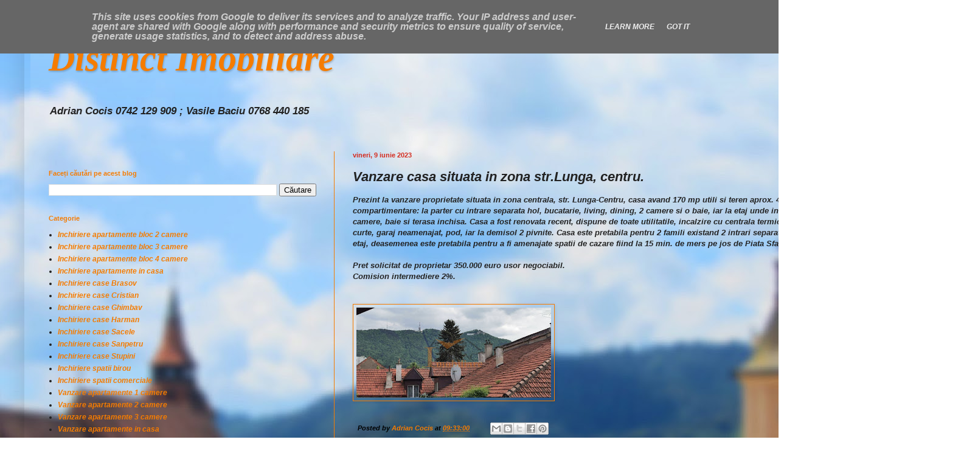

--- FILE ---
content_type: text/html; charset=UTF-8
request_url: https://www.distinctimobiliare.ro/2023/06/vanzare-casa-situata-in-zona-strlunga.html
body_size: 20614
content:
<!DOCTYPE html>
<html class='v2' dir='ltr' lang='ro' xmlns='http://www.w3.org/1999/xhtml' xmlns:b='http://www.google.com/2005/gml/b' xmlns:data='http://www.google.com/2005/gml/data' xmlns:expr='http://www.google.com/2005/gml/expr'>
<script src='https://ajax.googleapis.com/ajax/libs/jquery/3.6.0/jquery.min.js'></script>
<meta content='g0eqwly1s27l7alilgla7xb8y9rnqk' name='facebook-domain-verification'/>
<head>
<link href='https://www.blogger.com/static/v1/widgets/4128112664-css_bundle_v2.css' rel='stylesheet' type='text/css'/>
<meta content='width=1100' name='viewport'/>
<meta content='text/html; charset=UTF-8' http-equiv='Content-Type'/>
<meta content='blogger' name='generator'/>
<link href='https://www.distinctimobiliare.ro/favicon.ico' rel='icon' type='image/x-icon'/>
<link href='http://www.distinctimobiliare.ro/2023/06/vanzare-casa-situata-in-zona-strlunga.html' rel='canonical'/>
<link rel="alternate" type="application/atom+xml" title="Distinct Imobiliare - Atom" href="https://www.distinctimobiliare.ro/feeds/posts/default" />
<link rel="alternate" type="application/rss+xml" title="Distinct Imobiliare - RSS" href="https://www.distinctimobiliare.ro/feeds/posts/default?alt=rss" />
<link rel="service.post" type="application/atom+xml" title="Distinct Imobiliare - Atom" href="https://www.blogger.com/feeds/2296794621008213004/posts/default" />

<link rel="alternate" type="application/atom+xml" title="Distinct Imobiliare - Atom" href="https://www.distinctimobiliare.ro/feeds/3601045233767396060/comments/default" />
<!--Can't find substitution for tag [blog.ieCssRetrofitLinks]-->
<link href='https://blogger.googleusercontent.com/img/b/R29vZ2xl/AVvXsEh0Rbra9NI3Hf6dDgCL9s_XulK3DkVPqdNZSIzYaSF7FALVfqF5dBySoxNRe7oHwrsogqcpx7qHKsoAZr5yKZl_GuRb9NOWsqMO5LI0I9xLbYjN9ie4AH8I15MufzJSskQLN3uQM42RxbluTTORNoHH0le0ZZIEIGt0o66L0V_pg5MTvMto6XUeVOwbQQ/s320/IMG_20230531_162008_Distinct%20Imobiliare.jpg' rel='image_src'/>
<meta content='Adrian Cocis 0742 129 909' name='description'/>
<meta content='http://www.distinctimobiliare.ro/2023/06/vanzare-casa-situata-in-zona-strlunga.html' property='og:url'/>
<meta content='Vanzare casa situata in zona str.Lunga, centru.' property='og:title'/>
<meta content='Adrian Cocis 0742 129 909' property='og:description'/>
<meta content='https://blogger.googleusercontent.com/img/b/R29vZ2xl/AVvXsEh0Rbra9NI3Hf6dDgCL9s_XulK3DkVPqdNZSIzYaSF7FALVfqF5dBySoxNRe7oHwrsogqcpx7qHKsoAZr5yKZl_GuRb9NOWsqMO5LI0I9xLbYjN9ie4AH8I15MufzJSskQLN3uQM42RxbluTTORNoHH0le0ZZIEIGt0o66L0V_pg5MTvMto6XUeVOwbQQ/w1200-h630-p-k-no-nu/IMG_20230531_162008_Distinct%20Imobiliare.jpg' property='og:image'/>
<title>Distinct Imobiliare: Vanzare casa situata in zona str.Lunga, centru.</title>
<style id='page-skin-1' type='text/css'><!--
/*
-----------------------------------------------
Blogger Template Style
Name:     Simple
Designer: Blogger
URL:      www.blogger.com
----------------------------------------------- */
/* Variable definitions
====================
<Variable name="keycolor" description="Main Color" type="color" default="#66bbdd"/>
<Group description="Page Text" selector="body">
<Variable name="body.font" description="Font" type="font"
default="normal normal 12px Arial, Tahoma, Helvetica, FreeSans, sans-serif"/>
<Variable name="body.text.color" description="Text Color" type="color" default="#222222"/>
</Group>
<Group description="Backgrounds" selector=".body-fauxcolumns-outer">
<Variable name="body.background.color" description="Outer Background" type="color" default="#66bbdd"/>
<Variable name="content.background.color" description="Main Background" type="color" default="#ffffff"/>
<Variable name="header.background.color" description="Header Background" type="color" default="transparent"/>
</Group>
<Group description="Links" selector=".main-outer">
<Variable name="link.color" description="Link Color" type="color" default="#2288bb"/>
<Variable name="link.visited.color" description="Visited Color" type="color" default="#888888"/>
<Variable name="link.hover.color" description="Hover Color" type="color" default="#33aaff"/>
</Group>
<Group description="Blog Title" selector=".header h1">
<Variable name="header.font" description="Font" type="font"
default="normal normal 60px Arial, Tahoma, Helvetica, FreeSans, sans-serif"/>
<Variable name="header.text.color" description="Title Color" type="color" default="#3399bb" />
</Group>
<Group description="Blog Description" selector=".header .description">
<Variable name="description.text.color" description="Description Color" type="color"
default="#777777" />
</Group>
<Group description="Tabs Text" selector=".tabs-inner .widget li a">
<Variable name="tabs.font" description="Font" type="font"
default="normal normal 14px Arial, Tahoma, Helvetica, FreeSans, sans-serif"/>
<Variable name="tabs.text.color" description="Text Color" type="color" default="#999999"/>
<Variable name="tabs.selected.text.color" description="Selected Color" type="color" default="#000000"/>
</Group>
<Group description="Tabs Background" selector=".tabs-outer .PageList">
<Variable name="tabs.background.color" description="Background Color" type="color" default="#f5f5f5"/>
<Variable name="tabs.selected.background.color" description="Selected Color" type="color" default="#eeeeee"/>
</Group>
<Group description="Post Title" selector="h3.post-title, .comments h4">
<Variable name="post.title.font" description="Font" type="font"
default="normal normal 22px Arial, Tahoma, Helvetica, FreeSans, sans-serif"/>
</Group>
<Group description="Date Header" selector=".date-header">
<Variable name="date.header.color" description="Text Color" type="color"
default="#222222"/>
<Variable name="date.header.background.color" description="Background Color" type="color"
default="transparent"/>
<Variable name="date.header.font" description="Text Font" type="font"
default="normal bold 11px Arial, Tahoma, Helvetica, FreeSans, sans-serif"/>
<Variable name="date.header.padding" description="Date Header Padding" type="string" default="inherit"/>
<Variable name="date.header.letterspacing" description="Date Header Letter Spacing" type="string" default="inherit"/>
<Variable name="date.header.margin" description="Date Header Margin" type="string" default="inherit"/>
</Group>
<Group description="Post Footer" selector=".post-footer">
<Variable name="post.footer.text.color" description="Text Color" type="color" default="#666666"/>
<Variable name="post.footer.background.color" description="Background Color" type="color"
default="#f9f9f9"/>
<Variable name="post.footer.border.color" description="Shadow Color" type="color" default="#eeeeee"/>
</Group>
<Group description="Gadgets" selector="h2">
<Variable name="widget.title.font" description="Title Font" type="font"
default="normal bold 11px Arial, Tahoma, Helvetica, FreeSans, sans-serif"/>
<Variable name="widget.title.text.color" description="Title Color" type="color" default="#000000"/>
<Variable name="widget.alternate.text.color" description="Alternate Color" type="color" default="#999999"/>
</Group>
<Group description="Images" selector=".main-inner">
<Variable name="image.background.color" description="Background Color" type="color" default="#ffffff"/>
<Variable name="image.border.color" description="Border Color" type="color" default="#eeeeee"/>
<Variable name="image.text.color" description="Caption Text Color" type="color" default="#222222"/>
</Group>
<Group description="Accents" selector=".content-inner">
<Variable name="body.rule.color" description="Separator Line Color" type="color" default="#eeeeee"/>
<Variable name="tabs.border.color" description="Tabs Border Color" type="color" default="#f57c00"/>
</Group>
<Variable name="body.background" description="Body Background" type="background"
color="transparent" default="$(color) none repeat scroll top left"/>
<Variable name="body.background.override" description="Body Background Override" type="string" default=""/>
<Variable name="body.background.gradient.cap" description="Body Gradient Cap" type="url"
default="url(https://resources.blogblog.com/blogblog/data/1kt/simple/gradients_light.png)"/>
<Variable name="body.background.gradient.tile" description="Body Gradient Tile" type="url"
default="url(https://resources.blogblog.com/blogblog/data/1kt/simple/body_gradient_tile_light.png)"/>
<Variable name="content.background.color.selector" description="Content Background Color Selector" type="string" default=".content-inner"/>
<Variable name="content.padding" description="Content Padding" type="length" default="10px" min="0" max="100px"/>
<Variable name="content.padding.horizontal" description="Content Horizontal Padding" type="length" default="10px" min="0" max="100px"/>
<Variable name="content.shadow.spread" description="Content Shadow Spread" type="length" default="40px" min="0" max="100px"/>
<Variable name="content.shadow.spread.webkit" description="Content Shadow Spread (WebKit)" type="length" default="5px" min="0" max="100px"/>
<Variable name="content.shadow.spread.ie" description="Content Shadow Spread (IE)" type="length" default="10px" min="0" max="100px"/>
<Variable name="main.border.width" description="Main Border Width" type="length" default="0" min="0" max="10px"/>
<Variable name="header.background.gradient" description="Header Gradient" type="url" default="none"/>
<Variable name="header.shadow.offset.left" description="Header Shadow Offset Left" type="length" default="-1px" min="-50px" max="50px"/>
<Variable name="header.shadow.offset.top" description="Header Shadow Offset Top" type="length" default="-1px" min="-50px" max="50px"/>
<Variable name="header.shadow.spread" description="Header Shadow Spread" type="length" default="1px" min="0" max="100px"/>
<Variable name="header.padding" description="Header Padding" type="length" default="30px" min="0" max="100px"/>
<Variable name="header.border.size" description="Header Border Size" type="length" default="1px" min="0" max="10px"/>
<Variable name="header.bottom.border.size" description="Header Bottom Border Size" type="length" default="0" min="0" max="10px"/>
<Variable name="header.border.horizontalsize" description="Header Horizontal Border Size" type="length" default="0" min="0" max="10px"/>
<Variable name="description.text.size" description="Description Text Size" type="string" default="140%"/>
<Variable name="tabs.margin.top" description="Tabs Margin Top" type="length" default="0" min="0" max="100px"/>
<Variable name="tabs.margin.side" description="Tabs Side Margin" type="length" default="30px" min="0" max="100px"/>
<Variable name="tabs.background.gradient" description="Tabs Background Gradient" type="url"
default="url(https://resources.blogblog.com/blogblog/data/1kt/simple/gradients_light.png)"/>
<Variable name="tabs.border.width" description="Tabs Border Width" type="length" default="1px" min="0" max="10px"/>
<Variable name="tabs.bevel.border.width" description="Tabs Bevel Border Width" type="length" default="1px" min="0" max="10px"/>
<Variable name="post.margin.bottom" description="Post Bottom Margin" type="length" default="25px" min="0" max="100px"/>
<Variable name="image.border.small.size" description="Image Border Small Size" type="length" default="2px" min="0" max="10px"/>
<Variable name="image.border.large.size" description="Image Border Large Size" type="length" default="5px" min="0" max="10px"/>
<Variable name="page.width.selector" description="Page Width Selector" type="string" default=".region-inner"/>
<Variable name="page.width" description="Page Width" type="string" default="auto"/>
<Variable name="main.section.margin" description="Main Section Margin" type="length" default="15px" min="0" max="100px"/>
<Variable name="main.padding" description="Main Padding" type="length" default="15px" min="0" max="100px"/>
<Variable name="main.padding.top" description="Main Padding Top" type="length" default="30px" min="0" max="100px"/>
<Variable name="main.padding.bottom" description="Main Padding Bottom" type="length" default="30px" min="0" max="100px"/>
<Variable name="paging.background"
color="transparent"
description="Background of blog paging area" type="background"
default="transparent none no-repeat scroll top center"/>
<Variable name="footer.bevel" description="Bevel border length of footer" type="length" default="0" min="0" max="10px"/>
<Variable name="mobile.background.overlay" description="Mobile Background Overlay" type="string"
default="transparent none repeat scroll top left"/>
<Variable name="mobile.background.size" description="Mobile Background Size" type="string" default="auto"/>
<Variable name="mobile.button.color" description="Mobile Button Color" type="color" default="#ffffff" />
<Variable name="startSide" description="Side where text starts in blog language" type="automatic" default="left"/>
<Variable name="endSide" description="Side where text ends in blog language" type="automatic" default="right"/>
*/
/* Content
----------------------------------------------- */
body {
font: italic bold 12px Arial, Tahoma, Helvetica, FreeSans, sans-serif;
color: #222222;
background: transparent url(https://blogger.googleusercontent.com/img/a/AVvXsEhaqoKaQAKOJyuX6RYbzwY9ZOx_LLW5N14iAEf00OIN5K1xaer9lD7o82nnemfRh_s8GPmDHNScAYoS0yjw8mB-syEO87CFH215AsMPdCVIwdSBqDb5dOfY5XbRks4FL5hd3RtiCTfYTkX8KygcpBZKN8gBGaa236so_-c16RV_a839iOSXIz7DRZfiegiK=s1600) no-repeat fixed top center;
padding: 0 40px 40px 40px;
}
html body .region-inner {
min-width: 0;
max-width: 100%;
width: auto;
}
h2 {
font-size: 22px;
}
a:link {
text-decoration:none;
color: #f57c00;
}
a:visited {
text-decoration:none;
color: #f57c00;
}
a:hover {
text-decoration:underline;
color: #d52c1f;
}
.body-fauxcolumn-outer .fauxcolumn-inner {
background: transparent none repeat scroll top left;
_background-image: none;
}
.body-fauxcolumn-outer .cap-top {
position: absolute;
z-index: 1;
height: 400px;
width: 100%;
}
.body-fauxcolumn-outer .cap-top .cap-left {
width: 100%;
background: transparent none repeat-x scroll top left;
_background-image: none;
}
.content-outer {
-moz-box-shadow: 0 0 40px rgba(0, 0, 0, .15);
-webkit-box-shadow: 0 0 5px rgba(0, 0, 0, .15);
-goog-ms-box-shadow: 0 0 10px #333333;
box-shadow: 0 0 40px rgba(0, 0, 0, .15);
margin-bottom: 1px;
}
.content-inner {
padding: 10px 10px;
}
.content-inner {
background-color: transparent;
}
/* Header
----------------------------------------------- */
.header-outer {
background: transparent url(https://resources.blogblog.com/blogblog/data/1kt/simple/gradients_light.png) repeat-x scroll 0 -400px;
_background-image: none;
}
.Header h1 {
font: italic bold 60px 'Times New Roman', Times, FreeSerif, serif;
color: #f57c00;
text-shadow: 1px 2px 3px rgba(0, 0, 0, .2);
}
.Header h1 a {
color: #f57c00;
}
.Header .description {
font-size: 140%;
color: #222222;
}
.header-inner .Header .titlewrapper {
padding: 22px 30px;
}
.header-inner .Header .descriptionwrapper {
padding: 0 30px;
}
/* Tabs
----------------------------------------------- */
.tabs-inner .section:first-child {
border-top: 0 solid #f57c00;
}
.tabs-inner .section:first-child ul {
margin-top: -0;
border-top: 0 solid #f57c00;
border-left: 0 solid #f57c00;
border-right: 0 solid #f57c00;
}
.tabs-inner .widget ul {
background: #f5f5f5 url(https://resources.blogblog.com/blogblog/data/1kt/simple/gradients_light.png) repeat-x scroll 0 -800px;
_background-image: none;
border-bottom: 1px solid #f57c00;
margin-top: 0;
margin-left: -30px;
margin-right: -30px;
}
.tabs-inner .widget li a {
display: inline-block;
padding: .6em 1em;
font: normal normal 14px Arial, Tahoma, Helvetica, FreeSans, sans-serif;
color: #f5f5f5;
border-left: 1px solid transparent;
border-right: 1px solid #f57c00;
}
.tabs-inner .widget li:first-child a {
border-left: none;
}
.tabs-inner .widget li.selected a, .tabs-inner .widget li a:hover {
color: #f5f5f5;
background-color: #eeeeee;
text-decoration: none;
}
/* Columns
----------------------------------------------- */
.main-outer {
border-top: 0 solid #f57c00;
}
.fauxcolumn-left-outer .fauxcolumn-inner {
border-right: 1px solid #f57c00;
}
.fauxcolumn-right-outer .fauxcolumn-inner {
border-left: 1px solid #f57c00;
}
/* Headings
----------------------------------------------- */
div.widget > h2,
div.widget h2.title {
margin: 0 0 1em 0;
font: normal bold 11px Arial, Tahoma, Helvetica, FreeSans, sans-serif;
color: #f57c00;
}
/* Widgets
----------------------------------------------- */
.widget .zippy {
color: #999999;
text-shadow: 2px 2px 1px rgba(0, 0, 0, .1);
}
.widget .popular-posts ul {
list-style: none;
}
/* Posts
----------------------------------------------- */
h2.date-header {
font: normal bold 11px Arial, Tahoma, Helvetica, FreeSans, sans-serif;
}
.date-header span {
background-color: transparent;
color: #d52c1f;
padding: inherit;
letter-spacing: inherit;
margin: inherit;
}
.main-inner {
padding-top: 30px;
padding-bottom: 30px;
}
.main-inner .column-center-inner {
padding: 0 15px;
}
.main-inner .column-center-inner .section {
margin: 0 15px;
}
.post {
margin: 0 0 25px 0;
}
h3.post-title, .comments h4 {
font: italic bold 22px Arial, Tahoma, Helvetica, FreeSans, sans-serif;
margin: .75em 0 0;
}
.post-body {
font-size: 110%;
line-height: 1.4;
position: relative;
}
.post-body img, .post-body .tr-caption-container, .Profile img, .Image img,
.BlogList .item-thumbnail img {
padding: 2px;
background: transparent;
border: 1px solid #f57c00;
-moz-box-shadow: 1px 1px 5px rgba(0, 0, 0, .1);
-webkit-box-shadow: 1px 1px 5px rgba(0, 0, 0, .1);
box-shadow: 1px 1px 5px rgba(0, 0, 0, .1);
}
.post-body img, .post-body .tr-caption-container {
padding: 5px;
}
.post-body .tr-caption-container {
color: #222222;
}
.post-body .tr-caption-container img {
padding: 0;
background: transparent;
border: none;
-moz-box-shadow: 0 0 0 rgba(0, 0, 0, .1);
-webkit-box-shadow: 0 0 0 rgba(0, 0, 0, .1);
box-shadow: 0 0 0 rgba(0, 0, 0, .1);
}
.post-header {
margin: 0 0 1.5em;
line-height: 1.6;
font-size: 90%;
}
.post-footer {
margin: 20px -2px 0;
padding: 5px 10px;
color: #000000;
background-color: transparent;
border-bottom: 1px solid #f57c00;
line-height: 1.6;
font-size: 90%;
}
#comments .comment-author {
padding-top: 1.5em;
border-top: 1px solid #f57c00;
background-position: 0 1.5em;
}
#comments .comment-author:first-child {
padding-top: 0;
border-top: none;
}
.avatar-image-container {
margin: .2em 0 0;
}
#comments .avatar-image-container img {
border: 1px solid #f57c00;
}
/* Comments
----------------------------------------------- */
.comments .comments-content .icon.blog-author {
background-repeat: no-repeat;
background-image: url([data-uri]);
}
.comments .comments-content .loadmore a {
border-top: 1px solid #999999;
border-bottom: 1px solid #999999;
}
.comments .comment-thread.inline-thread {
background-color: transparent;
}
.comments .continue {
border-top: 2px solid #999999;
}
/* Accents
---------------------------------------------- */
.section-columns td.columns-cell {
border-left: 1px solid #f57c00;
}
.blog-pager {
background: transparent none no-repeat scroll top center;
}
.blog-pager-older-link, .home-link,
.blog-pager-newer-link {
background-color: transparent;
padding: 5px;
}
.footer-outer {
border-top: 0 dashed #bbbbbb;
}
/* Mobile
----------------------------------------------- */
body.mobile  {
background-size: auto;
}
.mobile .body-fauxcolumn-outer {
background: transparent none repeat scroll top left;
}
.mobile .body-fauxcolumn-outer .cap-top {
background-size: 100% auto;
}
.mobile .content-outer {
-webkit-box-shadow: 0 0 3px rgba(0, 0, 0, .15);
box-shadow: 0 0 3px rgba(0, 0, 0, .15);
}
.mobile .tabs-inner .widget ul {
margin-left: 0;
margin-right: 0;
}
.mobile .post {
margin: 0;
}
.mobile .main-inner .column-center-inner .section {
margin: 0;
}
.mobile .date-header span {
padding: 0.1em 10px;
margin: 0 -10px;
}
.mobile h3.post-title {
margin: 0;
}
.mobile .blog-pager {
background: transparent none no-repeat scroll top center;
}
.mobile .footer-outer {
border-top: none;
}
.mobile .main-inner, .mobile .footer-inner {
background-color: transparent;
}
.mobile-index-contents {
color: #222222;
}
.mobile-link-button {
background-color: #f57c00;
}
.mobile-link-button a:link, .mobile-link-button a:visited {
color: #d52c1f;
}
.mobile .tabs-inner .section:first-child {
border-top: none;
}
.mobile .tabs-inner .PageList .widget-content {
background-color: #eeeeee;
color: #f5f5f5;
border-top: 1px solid #f57c00;
border-bottom: 1px solid #f57c00;
}
.mobile .tabs-inner .PageList .widget-content .pagelist-arrow {
border-left: 1px solid #f57c00;
}

--></style>
<style id='template-skin-1' type='text/css'><!--
body {
min-width: 1500px;
}
.content-outer, .content-fauxcolumn-outer, .region-inner {
min-width: 1500px;
max-width: 1500px;
_width: 1500px;
}
.main-inner .columns {
padding-left: 500px;
padding-right: 0px;
}
.main-inner .fauxcolumn-center-outer {
left: 500px;
right: 0px;
/* IE6 does not respect left and right together */
_width: expression(this.parentNode.offsetWidth -
parseInt("500px") -
parseInt("0px") + 'px');
}
.main-inner .fauxcolumn-left-outer {
width: 500px;
}
.main-inner .fauxcolumn-right-outer {
width: 0px;
}
.main-inner .column-left-outer {
width: 500px;
right: 100%;
margin-left: -500px;
}
.main-inner .column-right-outer {
width: 0px;
margin-right: -0px;
}
#layout {
min-width: 0;
}
#layout .content-outer {
min-width: 0;
width: 800px;
}
#layout .region-inner {
min-width: 0;
width: auto;
}
body#layout div.add_widget {
padding: 8px;
}
body#layout div.add_widget a {
margin-left: 32px;
}
--></style>
<style>
    body {background-image:url(https\:\/\/blogger.googleusercontent.com\/img\/a\/AVvXsEhaqoKaQAKOJyuX6RYbzwY9ZOx_LLW5N14iAEf00OIN5K1xaer9lD7o82nnemfRh_s8GPmDHNScAYoS0yjw8mB-syEO87CFH215AsMPdCVIwdSBqDb5dOfY5XbRks4FL5hd3RtiCTfYTkX8KygcpBZKN8gBGaa236so_-c16RV_a839iOSXIz7DRZfiegiK=s1600);}
    
@media (max-width: 200px) { body {background-image:url(https\:\/\/blogger.googleusercontent.com\/img\/a\/AVvXsEhaqoKaQAKOJyuX6RYbzwY9ZOx_LLW5N14iAEf00OIN5K1xaer9lD7o82nnemfRh_s8GPmDHNScAYoS0yjw8mB-syEO87CFH215AsMPdCVIwdSBqDb5dOfY5XbRks4FL5hd3RtiCTfYTkX8KygcpBZKN8gBGaa236so_-c16RV_a839iOSXIz7DRZfiegiK=w200);}}
@media (max-width: 400px) and (min-width: 201px) { body {background-image:url(https\:\/\/blogger.googleusercontent.com\/img\/a\/AVvXsEhaqoKaQAKOJyuX6RYbzwY9ZOx_LLW5N14iAEf00OIN5K1xaer9lD7o82nnemfRh_s8GPmDHNScAYoS0yjw8mB-syEO87CFH215AsMPdCVIwdSBqDb5dOfY5XbRks4FL5hd3RtiCTfYTkX8KygcpBZKN8gBGaa236so_-c16RV_a839iOSXIz7DRZfiegiK=w400);}}
@media (max-width: 800px) and (min-width: 401px) { body {background-image:url(https\:\/\/blogger.googleusercontent.com\/img\/a\/AVvXsEhaqoKaQAKOJyuX6RYbzwY9ZOx_LLW5N14iAEf00OIN5K1xaer9lD7o82nnemfRh_s8GPmDHNScAYoS0yjw8mB-syEO87CFH215AsMPdCVIwdSBqDb5dOfY5XbRks4FL5hd3RtiCTfYTkX8KygcpBZKN8gBGaa236so_-c16RV_a839iOSXIz7DRZfiegiK=w800);}}
@media (max-width: 1200px) and (min-width: 801px) { body {background-image:url(https\:\/\/blogger.googleusercontent.com\/img\/a\/AVvXsEhaqoKaQAKOJyuX6RYbzwY9ZOx_LLW5N14iAEf00OIN5K1xaer9lD7o82nnemfRh_s8GPmDHNScAYoS0yjw8mB-syEO87CFH215AsMPdCVIwdSBqDb5dOfY5XbRks4FL5hd3RtiCTfYTkX8KygcpBZKN8gBGaa236so_-c16RV_a839iOSXIz7DRZfiegiK=w1200);}}
/* Last tag covers anything over one higher than the previous max-size cap. */
@media (min-width: 1201px) { body {background-image:url(https\:\/\/blogger.googleusercontent.com\/img\/a\/AVvXsEhaqoKaQAKOJyuX6RYbzwY9ZOx_LLW5N14iAEf00OIN5K1xaer9lD7o82nnemfRh_s8GPmDHNScAYoS0yjw8mB-syEO87CFH215AsMPdCVIwdSBqDb5dOfY5XbRks4FL5hd3RtiCTfYTkX8KygcpBZKN8gBGaa236so_-c16RV_a839iOSXIz7DRZfiegiK=w1600);}}
  </style>
<script type='text/javascript'>
        (function(i,s,o,g,r,a,m){i['GoogleAnalyticsObject']=r;i[r]=i[r]||function(){
        (i[r].q=i[r].q||[]).push(arguments)},i[r].l=1*new Date();a=s.createElement(o),
        m=s.getElementsByTagName(o)[0];a.async=1;a.src=g;m.parentNode.insertBefore(a,m)
        })(window,document,'script','https://www.google-analytics.com/analytics.js','ga');
        ga('create', 'UA-121781066-1', 'auto', 'blogger');
        ga('blogger.send', 'pageview');
      </script>
<link href='https://www.blogger.com/dyn-css/authorization.css?targetBlogID=2296794621008213004&amp;zx=87405dae-9f81-4ffc-9a70-7b25358904f1' media='none' onload='if(media!=&#39;all&#39;)media=&#39;all&#39;' rel='stylesheet'/><noscript><link href='https://www.blogger.com/dyn-css/authorization.css?targetBlogID=2296794621008213004&amp;zx=87405dae-9f81-4ffc-9a70-7b25358904f1' rel='stylesheet'/></noscript>
<meta name='google-adsense-platform-account' content='ca-host-pub-1556223355139109'/>
<meta name='google-adsense-platform-domain' content='blogspot.com'/>

<script type="text/javascript" language="javascript">
  // Supply ads personalization default for EEA readers
  // See https://www.blogger.com/go/adspersonalization
  adsbygoogle = window.adsbygoogle || [];
  if (typeof adsbygoogle.requestNonPersonalizedAds === 'undefined') {
    adsbygoogle.requestNonPersonalizedAds = 1;
  }
</script>


</head>
<body class='loading'>
<div class='navbar section' id='navbar' name='Navbar'><div class='widget Navbar' data-version='1' id='Navbar1'><script type="text/javascript">
    function setAttributeOnload(object, attribute, val) {
      if(window.addEventListener) {
        window.addEventListener('load',
          function(){ object[attribute] = val; }, false);
      } else {
        window.attachEvent('onload', function(){ object[attribute] = val; });
      }
    }
  </script>
<div id="navbar-iframe-container"></div>
<script type="text/javascript" src="https://apis.google.com/js/platform.js"></script>
<script type="text/javascript">
      gapi.load("gapi.iframes:gapi.iframes.style.bubble", function() {
        if (gapi.iframes && gapi.iframes.getContext) {
          gapi.iframes.getContext().openChild({
              url: 'https://www.blogger.com/navbar/2296794621008213004?po\x3d3601045233767396060\x26origin\x3dhttps://www.distinctimobiliare.ro',
              where: document.getElementById("navbar-iframe-container"),
              id: "navbar-iframe"
          });
        }
      });
    </script><script type="text/javascript">
(function() {
var script = document.createElement('script');
script.type = 'text/javascript';
script.src = '//pagead2.googlesyndication.com/pagead/js/google_top_exp.js';
var head = document.getElementsByTagName('head')[0];
if (head) {
head.appendChild(script);
}})();
</script>
</div></div>
<div class='body-fauxcolumns'>
<div class='fauxcolumn-outer body-fauxcolumn-outer'>
<div class='cap-top'>
<div class='cap-left'></div>
<div class='cap-right'></div>
</div>
<div class='fauxborder-left'>
<div class='fauxborder-right'></div>
<div class='fauxcolumn-inner'>
</div>
</div>
<div class='cap-bottom'>
<div class='cap-left'></div>
<div class='cap-right'></div>
</div>
</div>
</div>
<div class='content'>
<div class='content-fauxcolumns'>
<div class='fauxcolumn-outer content-fauxcolumn-outer'>
<div class='cap-top'>
<div class='cap-left'></div>
<div class='cap-right'></div>
</div>
<div class='fauxborder-left'>
<div class='fauxborder-right'></div>
<div class='fauxcolumn-inner'>
</div>
</div>
<div class='cap-bottom'>
<div class='cap-left'></div>
<div class='cap-right'></div>
</div>
</div>
</div>
<div class='content-outer'>
<div class='content-cap-top cap-top'>
<div class='cap-left'></div>
<div class='cap-right'></div>
</div>
<div class='fauxborder-left content-fauxborder-left'>
<div class='fauxborder-right content-fauxborder-right'></div>
<div class='content-inner'>
<header>
<div class='header-outer'>
<div class='header-cap-top cap-top'>
<div class='cap-left'></div>
<div class='cap-right'></div>
</div>
<div class='fauxborder-left header-fauxborder-left'>
<div class='fauxborder-right header-fauxborder-right'></div>
<div class='region-inner header-inner'>
<div class='header section' id='header' name='Antet'><div class='widget Header' data-version='1' id='Header1'>
<div id='header-inner'>
<div class='titlewrapper'>
<h1 class='title'>
<a href='https://www.distinctimobiliare.ro/'>
Distinct Imobiliare
</a>
</h1>
</div>
<div class='descriptionwrapper'>
<p class='description'><span>Adrian Cocis 0742 129 909 ; Vasile Baciu 0768 440 185</span></p>
</div>
</div>
</div></div>
</div>
</div>
<div class='header-cap-bottom cap-bottom'>
<div class='cap-left'></div>
<div class='cap-right'></div>
</div>
</div>
</header>
<div class='tabs-outer'>
<div class='tabs-cap-top cap-top'>
<div class='cap-left'></div>
<div class='cap-right'></div>
</div>
<div class='fauxborder-left tabs-fauxborder-left'>
<div class='fauxborder-right tabs-fauxborder-right'></div>
<div class='region-inner tabs-inner'>
<div class='tabs no-items section' id='crosscol' name='Coloana transversală'></div>
<div class='tabs no-items section' id='crosscol-overflow' name='Cross-Column 2'></div>
</div>
</div>
<div class='tabs-cap-bottom cap-bottom'>
<div class='cap-left'></div>
<div class='cap-right'></div>
</div>
</div>
<div class='main-outer'>
<div class='main-cap-top cap-top'>
<div class='cap-left'></div>
<div class='cap-right'></div>
</div>
<div class='fauxborder-left main-fauxborder-left'>
<div class='fauxborder-right main-fauxborder-right'></div>
<div class='region-inner main-inner'>
<div class='columns fauxcolumns'>
<div class='fauxcolumn-outer fauxcolumn-center-outer'>
<div class='cap-top'>
<div class='cap-left'></div>
<div class='cap-right'></div>
</div>
<div class='fauxborder-left'>
<div class='fauxborder-right'></div>
<div class='fauxcolumn-inner'>
</div>
</div>
<div class='cap-bottom'>
<div class='cap-left'></div>
<div class='cap-right'></div>
</div>
</div>
<div class='fauxcolumn-outer fauxcolumn-left-outer'>
<div class='cap-top'>
<div class='cap-left'></div>
<div class='cap-right'></div>
</div>
<div class='fauxborder-left'>
<div class='fauxborder-right'></div>
<div class='fauxcolumn-inner'>
</div>
</div>
<div class='cap-bottom'>
<div class='cap-left'></div>
<div class='cap-right'></div>
</div>
</div>
<div class='fauxcolumn-outer fauxcolumn-right-outer'>
<div class='cap-top'>
<div class='cap-left'></div>
<div class='cap-right'></div>
</div>
<div class='fauxborder-left'>
<div class='fauxborder-right'></div>
<div class='fauxcolumn-inner'>
</div>
</div>
<div class='cap-bottom'>
<div class='cap-left'></div>
<div class='cap-right'></div>
</div>
</div>
<!-- corrects IE6 width calculation -->
<div class='columns-inner'>
<div class='column-center-outer'>
<div class='column-center-inner'>
<div class='main section' id='main' name='Număr de telefon principal'><div class='widget Blog' data-version='1' id='Blog1'>
<div class='blog-posts hfeed'>

          <div class="date-outer">
        
<h2 class='date-header'><span>vineri, 9 iunie 2023</span></h2>

          <div class="date-posts">
        
<div class='post-outer'>
<div class='post hentry uncustomized-post-template' itemprop='blogPost' itemscope='itemscope' itemtype='http://schema.org/BlogPosting'>
<meta content='https://blogger.googleusercontent.com/img/b/R29vZ2xl/AVvXsEh0Rbra9NI3Hf6dDgCL9s_XulK3DkVPqdNZSIzYaSF7FALVfqF5dBySoxNRe7oHwrsogqcpx7qHKsoAZr5yKZl_GuRb9NOWsqMO5LI0I9xLbYjN9ie4AH8I15MufzJSskQLN3uQM42RxbluTTORNoHH0le0ZZIEIGt0o66L0V_pg5MTvMto6XUeVOwbQQ/s320/IMG_20230531_162008_Distinct%20Imobiliare.jpg' itemprop='image_url'/>
<meta content='2296794621008213004' itemprop='blogId'/>
<meta content='3601045233767396060' itemprop='postId'/>
<a name='3601045233767396060'></a>
<h3 class='post-title entry-title' itemprop='name'>
Vanzare casa situata in zona str.Lunga, centru.
</h3>
<div class='post-header'>
<div class='post-header-line-1'></div>
</div>
<div class='post-body entry-content' id='post-body-3601045233767396060' itemprop='articleBody'>
Prezint la vanzare proprietate situata in zona centrala, str. Lunga-Centru, casa avand 170 mp utili si teren aprox. 400 mp, cu urmatoarea compartimentare: la parter cu intrare separata hol, bucatarie, living, dining, 2 camere si o baie, iar la etaj unde intrarea se poate face separat 3 camere, baie si terasa inchisa. Casa a fost renovata recent, dispune de toate utilitatile, incalzire cu centrala termica, ferestre termopan, acces auto in curte, garaj neamenajat, pod, iar la demisol 2 pivnite. Casa este pretabila pentru 2 famili existand 2 intrari separate una pentru parter si una pentru etaj, deasemenea este pretabila pentru a fi amenajate spatii de cazare fiind la 15 min. de mers pe jos de Piata Sfatului.<br /><br />Pret solicitat de proprietar 350.000 euro usor negociabil.<br />Comision intermediere 2%.<br /><br /><br /><a href="https://blogger.googleusercontent.com/img/b/R29vZ2xl/AVvXsEh0Rbra9NI3Hf6dDgCL9s_XulK3DkVPqdNZSIzYaSF7FALVfqF5dBySoxNRe7oHwrsogqcpx7qHKsoAZr5yKZl_GuRb9NOWsqMO5LI0I9xLbYjN9ie4AH8I15MufzJSskQLN3uQM42RxbluTTORNoHH0le0ZZIEIGt0o66L0V_pg5MTvMto6XUeVOwbQQ/s1280/IMG_20230531_162008_Distinct%20Imobiliare.jpg"><img border="0" src="https://blogger.googleusercontent.com/img/b/R29vZ2xl/AVvXsEh0Rbra9NI3Hf6dDgCL9s_XulK3DkVPqdNZSIzYaSF7FALVfqF5dBySoxNRe7oHwrsogqcpx7qHKsoAZr5yKZl_GuRb9NOWsqMO5LI0I9xLbYjN9ie4AH8I15MufzJSskQLN3uQM42RxbluTTORNoHH0le0ZZIEIGt0o66L0V_pg5MTvMto6XUeVOwbQQ/s320/IMG_20230531_162008_Distinct%20Imobiliare.jpg" /></a> <br />
<div style='clear: both;'></div>
</div>
<div class='post-footer'>
<div class='post-footer-line post-footer-line-1'>
<span class='post-author vcard'>
Posted by
<span class='fn' itemprop='author' itemscope='itemscope' itemtype='http://schema.org/Person'>
<meta content='https://www.blogger.com/profile/16692176489437889395' itemprop='url'/>
<a class='g-profile' href='https://www.blogger.com/profile/16692176489437889395' rel='author' title='author profile'>
<span itemprop='name'>Adrian Cocis</span>
</a>
</span>
</span>
<span class='post-timestamp'>
at
<meta content='http://www.distinctimobiliare.ro/2023/06/vanzare-casa-situata-in-zona-strlunga.html' itemprop='url'/>
<a class='timestamp-link' href='https://www.distinctimobiliare.ro/2023/06/vanzare-casa-situata-in-zona-strlunga.html' rel='bookmark' title='permanent link'><abbr class='published' itemprop='datePublished' title='2023-06-09T09:33:00+02:00'>09:33:00</abbr></a>
</span>
<span class='post-comment-link'>
</span>
<span class='post-icons'>
</span>
<div class='post-share-buttons goog-inline-block'>
<a class='goog-inline-block share-button sb-email' href='https://www.blogger.com/share-post.g?blogID=2296794621008213004&postID=3601045233767396060&target=email' target='_blank' title='Trimiteți  prin e-mail
'><span class='share-button-link-text'>Trimiteți  prin e-mail
</span></a><a class='goog-inline-block share-button sb-blog' href='https://www.blogger.com/share-post.g?blogID=2296794621008213004&postID=3601045233767396060&target=blog' onclick='window.open(this.href, "_blank", "height=270,width=475"); return false;' target='_blank' title='Postați pe blog!'><span class='share-button-link-text'>Postați pe blog!</span></a><a class='goog-inline-block share-button sb-twitter' href='https://www.blogger.com/share-post.g?blogID=2296794621008213004&postID=3601045233767396060&target=twitter' target='_blank' title='Trimiteți pe X'><span class='share-button-link-text'>Trimiteți pe X</span></a><a class='goog-inline-block share-button sb-facebook' href='https://www.blogger.com/share-post.g?blogID=2296794621008213004&postID=3601045233767396060&target=facebook' onclick='window.open(this.href, "_blank", "height=430,width=640"); return false;' target='_blank' title='Distribuiți pe Facebook'><span class='share-button-link-text'>Distribuiți pe Facebook</span></a><a class='goog-inline-block share-button sb-pinterest' href='https://www.blogger.com/share-post.g?blogID=2296794621008213004&postID=3601045233767396060&target=pinterest' target='_blank' title='Trimiteți către Pinterest'><span class='share-button-link-text'>Trimiteți către Pinterest</span></a>
</div>
</div>
<div class='post-footer-line post-footer-line-2'>
<span class='post-labels'>
Categorie:
<a href='https://www.distinctimobiliare.ro/search/label/Vanzare' rel='tag'>Vanzare</a>,
<a href='https://www.distinctimobiliare.ro/search/label/Vanzare%20case' rel='tag'>Vanzare case</a>,
<a href='https://www.distinctimobiliare.ro/search/label/Vanzare%20case%20Brasov' rel='tag'>Vanzare case Brasov</a>
</span>
</div>
<div class='post-footer-line post-footer-line-3'>
<span class='post-location'>
Localizare:
<a href='https://maps.google.com/maps?q=Strada+Lung%C4%83+70,+Bra%C8%99ov,+Rom%C3%A2nia@45.6510609,25.5869659&z=10' target='_blank'>Strada Lungă 70, Brașov, România</a>
</span>
</div>
</div>
</div>
<div class='comments' id='comments'>
<a name='comments'></a>
<h4>Niciun comentariu:</h4>
<div id='Blog1_comments-block-wrapper'>
<dl class='avatar-comment-indent' id='comments-block'>
</dl>
</div>
<p class='comment-footer'>
<div class='comment-form'>
<a name='comment-form'></a>
<h4 id='comment-post-message'>Trimiteți un comentariu</h4>
<p>
</p>
<a href='https://www.blogger.com/comment/frame/2296794621008213004?po=3601045233767396060&hl=ro&saa=85391&origin=https://www.distinctimobiliare.ro' id='comment-editor-src'></a>
<iframe allowtransparency='true' class='blogger-iframe-colorize blogger-comment-from-post' frameborder='0' height='410px' id='comment-editor' name='comment-editor' src='' width='100%'></iframe>
<script src='https://www.blogger.com/static/v1/jsbin/1345082660-comment_from_post_iframe.js' type='text/javascript'></script>
<script type='text/javascript'>
      BLOG_CMT_createIframe('https://www.blogger.com/rpc_relay.html');
    </script>
</div>
</p>
</div>
</div>

        </div></div>
      
</div>
<div class='blog-pager' id='blog-pager'>
<span id='blog-pager-newer-link'>
<a class='blog-pager-newer-link' href='https://www.distinctimobiliare.ro/2016/01/ghimbav-inchiriere-casa-cocheta_1.html' id='Blog1_blog-pager-newer-link' title='Postare mai nouă'>Postare mai nouă</a>
</span>
<span id='blog-pager-older-link'>
<a class='blog-pager-older-link' href='https://www.distinctimobiliare.ro/2023/05/top-city-apartament-2-camere-prezentat.html' id='Blog1_blog-pager-older-link' title='Postare mai veche'>Postare mai veche</a>
</span>
<a class='home-link' href='https://www.distinctimobiliare.ro/'>Pagina de pornire</a>
</div>
<div class='clear'></div>
<div class='post-feeds'>
<div class='feed-links'>
Abonați-vă la:
<a class='feed-link' href='https://www.distinctimobiliare.ro/feeds/3601045233767396060/comments/default' target='_blank' type='application/atom+xml'>Postare comentarii (Atom)</a>
</div>
</div>
</div></div>
</div>
</div>
<div class='column-left-outer'>
<div class='column-left-inner'>
<aside>
<div class='sidebar section' id='sidebar-left-1'><div class='widget HTML' data-version='1' id='HTML2'>
<div class='widget-content'>
<style>
          
#scroll-btn{
  position: fixed;
  right: 10px;
  bottom: 10px;
  cursor: pointer;
  width: 50px;
  height: 50px;
  border-radius: 60px;
  text-indent: -9999px;
  background-color: #000;
  z-index: 100000;
  display: none;
}
#scroll-btn span{
  position: absolute;
  top: 50%;
  left: 50%;
  margin-left: -8px;
  margin-top: -12px;
  height: 0px;
  width: 0px;
  border: 8px solid transparent;
  border-bottom-color: #ffffff;
}
#scroll-btn:hover{
  background-color: #ff6666;
  opacity: 1;
  filter: "alpha(opacity=100)";
}
</style>

<a href="#" id="scroll-btn"><span></span></a>

<script>
$(document).ready(function(){
  $(window).scroll(function(){
    if($(this).scrollTop() > 100){
      $("#scroll-btn").fadeIn();
    }
    else{
      $("#scroll-btn").fadeOut();
    }
  });

  $("#scroll-btn").click(function(){
    $("html, bady").animate({scrollTop: 0}, 700);
    return false;
  });
});


</script>
</div>
<div class='clear'></div>
</div><div class='widget PageList' data-version='1' id='PageList1'>
<div class='widget-content'>
<ul>
</ul>
<div class='clear'></div>
</div>
</div><div class='widget BlogSearch' data-version='1' id='BlogSearch1'>
<h2 class='title'>Faceți căutări pe acest blog</h2>
<div class='widget-content'>
<div id='BlogSearch1_form'>
<form action='https://www.distinctimobiliare.ro/search' class='gsc-search-box' target='_top'>
<table cellpadding='0' cellspacing='0' class='gsc-search-box'>
<tbody>
<tr>
<td class='gsc-input'>
<input autocomplete='off' class='gsc-input' name='q' size='10' title='search' type='text' value=''/>
</td>
<td class='gsc-search-button'>
<input class='gsc-search-button' title='search' type='submit' value='Căutare'/>
</td>
</tr>
</tbody>
</table>
</form>
</div>
</div>
<div class='clear'></div>
</div><div class='widget Label' data-version='1' id='Label1'>
<h2>Categorie</h2>
<div class='widget-content list-label-widget-content'>
<ul>
<li>
<a dir='ltr' href='https://www.distinctimobiliare.ro/search/label/Inchiriere%20apartamente%20bloc%202%20camere'>Inchiriere apartamente bloc 2 camere</a>
</li>
<li>
<a dir='ltr' href='https://www.distinctimobiliare.ro/search/label/Inchiriere%20apartamente%20bloc%203%20camere'>Inchiriere apartamente bloc 3 camere</a>
</li>
<li>
<a dir='ltr' href='https://www.distinctimobiliare.ro/search/label/Inchiriere%20apartamente%20bloc%204%20camere'>Inchiriere apartamente bloc 4 camere</a>
</li>
<li>
<a dir='ltr' href='https://www.distinctimobiliare.ro/search/label/Inchiriere%20apartamente%20in%20casa'>Inchiriere apartamente in casa</a>
</li>
<li>
<a dir='ltr' href='https://www.distinctimobiliare.ro/search/label/Inchiriere%20case%20Brasov'>Inchiriere case Brasov</a>
</li>
<li>
<a dir='ltr' href='https://www.distinctimobiliare.ro/search/label/Inchiriere%20case%20Cristian'>Inchiriere case Cristian</a>
</li>
<li>
<a dir='ltr' href='https://www.distinctimobiliare.ro/search/label/Inchiriere%20case%20Ghimbav'>Inchiriere case Ghimbav</a>
</li>
<li>
<a dir='ltr' href='https://www.distinctimobiliare.ro/search/label/Inchiriere%20case%20Harman'>Inchiriere case Harman</a>
</li>
<li>
<a dir='ltr' href='https://www.distinctimobiliare.ro/search/label/Inchiriere%20case%20Sacele'>Inchiriere case Sacele</a>
</li>
<li>
<a dir='ltr' href='https://www.distinctimobiliare.ro/search/label/Inchiriere%20case%20Sanpetru'>Inchiriere case Sanpetru</a>
</li>
<li>
<a dir='ltr' href='https://www.distinctimobiliare.ro/search/label/Inchiriere%20case%20Stupini'>Inchiriere case Stupini</a>
</li>
<li>
<a dir='ltr' href='https://www.distinctimobiliare.ro/search/label/Inchiriere%20spatii%20birou'>Inchiriere spatii birou</a>
</li>
<li>
<a dir='ltr' href='https://www.distinctimobiliare.ro/search/label/Inchiriere%20spatii%20comerciale'>Inchiriere spatii comerciale</a>
</li>
<li>
<a dir='ltr' href='https://www.distinctimobiliare.ro/search/label/Vanzare%20apartamente%201%20camere'>Vanzare apartamente 1 camere</a>
</li>
<li>
<a dir='ltr' href='https://www.distinctimobiliare.ro/search/label/Vanzare%20apartamente%202%20camere'>Vanzare apartamente 2 camere</a>
</li>
<li>
<a dir='ltr' href='https://www.distinctimobiliare.ro/search/label/Vanzare%20apartamente%203%20camere'>Vanzare apartamente 3 camere</a>
</li>
<li>
<a dir='ltr' href='https://www.distinctimobiliare.ro/search/label/Vanzare%20apartamente%20in%20casa'>Vanzare apartamente in casa</a>
</li>
<li>
<a dir='ltr' href='https://www.distinctimobiliare.ro/search/label/Vanzare%20case%20Brasov'>Vanzare case Brasov</a>
</li>
<li>
<a dir='ltr' href='https://www.distinctimobiliare.ro/search/label/Vanzare%20case%20Cristian'>Vanzare case Cristian</a>
</li>
<li>
<a dir='ltr' href='https://www.distinctimobiliare.ro/search/label/Vanzare%20case%20Ghimbav'>Vanzare case Ghimbav</a>
</li>
<li>
<a dir='ltr' href='https://www.distinctimobiliare.ro/search/label/Vanzare%20case%20Harman'>Vanzare case Harman</a>
</li>
<li>
<a dir='ltr' href='https://www.distinctimobiliare.ro/search/label/Vanzare%20case%20Sacele'>Vanzare case Sacele</a>
</li>
<li>
<a dir='ltr' href='https://www.distinctimobiliare.ro/search/label/Vanzare%20case%20Sanpetru'>Vanzare case Sanpetru</a>
</li>
<li>
<a dir='ltr' href='https://www.distinctimobiliare.ro/search/label/Vanzare%20case%20Stupini'>Vanzare case Stupini</a>
</li>
<li>
<a dir='ltr' href='https://www.distinctimobiliare.ro/search/label/Vanzare%20spatii'>Vanzare spatii</a>
</li>
<li>
<a dir='ltr' href='https://www.distinctimobiliare.ro/search/label/Vanzare%20teren'>Vanzare teren</a>
</li>
</ul>
<div class='clear'></div>
</div>
</div><div class='widget HTML' data-version='1' id='HTML1'>
<div class='widget-content'>
<a href="https://www.imobiliare.ro?utm_source=insigne_site_agentie&utm_campaign=site_agentie&utm_medium=insigne" target="_blank" title="Anunturile noastre sunt pe imobiliare.ro" ><img src="https://adminonline.imobiliare.ro/css/imagini/widgets/anunturile_rosu.png" srcset="https://adminonline.imobiliare.ro/css/imagini/widgets/anunturile_rosu.png 1x, https://adminonline.imobiliare.ro/css/imagini/widgets/anunturile_rosu_2x.png 2x" width="264" height="51" border="0" alt="Anunturile noastre sunt pe imobiliare.ro" /></a>
</div>
<div class='clear'></div>
</div><div class='widget Image' data-version='1' id='Image3'>
<div class='widget-content'>
<a href='https://anpc.ro/'>
<img alt='' height='50' id='Image3_img' src='https://blogger.googleusercontent.com/img/a/AVvXsEh5GDX56DBIqbwoKcVxYEx-dTm9Oi5tkYLjm97UZmmubvZ0j2DW_YrKsz786oswa8YdqVrkvSIvS-yiWKjSeUCupsoXyo4qSutalM8efHv-GznTycHFAYWNK-pe9AFQiGFrhnzKQyV1P3-qp86MQQC-ufcSTlNsWjoWz1HedseKOtcxnlxCLovWSR0AlyCd=s201' width='201'/>
</a>
<br/>
</div>
<div class='clear'></div>
</div><div class='widget Profile' data-version='1' id='Profile1'>
<div class='widget-content'>
<ul>
<li><a class='profile-name-link g-profile' href='https://www.blogger.com/profile/16692176489437889395' style='background-image: url(//www.blogger.com/img/logo-16.png);'>Adrian Cocis</a></li>
<li><a class='profile-name-link g-profile' href='https://www.blogger.com/profile/05230936611870714088' style='background-image: url(//www.blogger.com/img/logo-16.png);'>Distinct Imobiliare Brasov</a></li>
</ul>
<div class='clear'></div>
</div>
</div><div class='widget ContactForm' data-version='1' id='ContactForm1'>
<h2 class='title'>Trimite-mi solicitarea sau oferta ta si te voi contacta in cel mai scurt timp .</h2>
<div class='contact-form-widget'>
<div class='form'>
<form name='contact-form'>
<p></p>
Nume
<br/>
<input class='contact-form-name' id='ContactForm1_contact-form-name' name='name' size='30' type='text' value=''/>
<p></p>
E-mail
<span style='font-weight: bolder;'>*</span>
<br/>
<input class='contact-form-email' id='ContactForm1_contact-form-email' name='email' size='30' type='text' value=''/>
<p></p>
Mesaj
<span style='font-weight: bolder;'>*</span>
<br/>
<textarea class='contact-form-email-message' cols='25' id='ContactForm1_contact-form-email-message' name='email-message' rows='5'></textarea>
<p></p>
<input class='contact-form-button contact-form-button-submit' id='ContactForm1_contact-form-submit' type='button' value='Trimiteți'/>
<p></p>
<div style='text-align: center; max-width: 222px; width: 100%'>
<p class='contact-form-error-message' id='ContactForm1_contact-form-error-message'></p>
<p class='contact-form-success-message' id='ContactForm1_contact-form-success-message'></p>
</div>
</form>
</div>
</div>
<div class='clear'></div>
</div><div class='widget FeaturedPost' data-version='1' id='FeaturedPost1'>
<div class='post-summary'>
<h3><a href='https://www.distinctimobiliare.ro/2015/02/clienti-mei_14.html'>Cine sunt clienții noștri ?</a></h3>
<p>
 Fiecare afacere este diferită, așa că este important să ascultăm nevoile clienților noștri şi să înțelegem obiectivele acestora. În acest s...
</p>
<img class='image' src='https://blogger.googleusercontent.com/img/b/R29vZ2xl/AVvXsEjs62piiLWwd-w1qeuaDrT8eJe0GmQIoGGeb58SFw68tZaMSLrf_dTU9d8SV2lfEFLXxybdxLijZ2ZAPvAtkvsIWkUGjs30ZzUxdn9sIrziS36I8B6HW3rnB8zFhfqa-WRKM2JfqQJD2P4Z/s320/new-2.jpg'/>
</div>
<style type='text/css'>
    .image {
      width: 100%;
    }
  </style>
<div class='clear'></div>
</div><div class='widget Translate' data-version='1' id='Translate1'>
<h2 class='title'>Translate</h2>
<div id='google_translate_element'></div>
<script>
    function googleTranslateElementInit() {
      new google.translate.TranslateElement({
        pageLanguage: 'ro',
        autoDisplay: 'true',
        layout: google.translate.TranslateElement.InlineLayout.VERTICAL
      }, 'google_translate_element');
    }
  </script>
<script src='//translate.google.com/translate_a/element.js?cb=googleTranslateElementInit'></script>
<div class='clear'></div>
</div><div class='widget PopularPosts' data-version='1' id='PopularPosts1'>
<h2>Postări populare</h2>
<div class='widget-content popular-posts'>
<ul>
<li>
<div class='item-content'>
<div class='item-thumbnail'>
<a href='https://www.distinctimobiliare.ro/2025/10/inchiriere-spatiu-comercial-stradal-120.html' target='_blank'>
<img alt='' border='0' src='https://blogger.googleusercontent.com/img/b/R29vZ2xl/AVvXsEipf1KL-071uU8sfMI5a3sVmCVWaueupwdAr-t1hcSdDkdh_kAKZHzwWaGrNQuUkwJqHDmdxDZFlSGZAHDvENiEPX3-eavrI2_ZVtAA6aQYW5wXgqZHb65ZMwaFN9CUWltTdGO6ikxd9TEGLCxRkpn9CUKXUh8w19JW1-CzARNH_a0c-UbkNB-R6YVXqAfd/w72-h72-p-k-no-nu/WhatsApp%20Image%202025-10-23%20at%2011.28.31.jpeg'/>
</a>
</div>
<div class='item-title'><a href='https://www.distinctimobiliare.ro/2025/10/inchiriere-spatiu-comercial-stradal-120.html'>Inchiriere spatiu comercial stradal, 120 mp cu vad, intrare in Racadau .</a></div>
<div class='item-snippet'>Prezint la inchiriere spatiu comercial, acces direct din strada, la intare in Racadau , 120 mp suprafata totala, compartimentati in 96 mp sp...</div>
</div>
<div style='clear: both;'></div>
</li>
<li>
<div class='item-content'>
<div class='item-thumbnail'>
<a href='https://www.distinctimobiliare.ro/2025/11/inchiriere-218-mp-spatiu-de-birouri.html' target='_blank'>
<img alt='' border='0' src='https://blogger.googleusercontent.com/img/b/R29vZ2xl/AVvXsEiygCessFxNqVNh9yVQ5pGCbQmD8ofUeC4nLs-tIQCRQAA-EGooCnzcYfGTg8n-esHgOcNCgQvoP13Uy718TfGTv_rNZXGvvsKRhkU78nQDFFvLpRcTXmXGHaJ3RYRCqh19NhRYxjhOxuZiQQOux67A_eCCWJuHxQMwI7J-VxDxPHfJfaTxulqqS91aKidt/w72-h72-p-k-no-nu/20251126_103430_Distinct%20Imobiliare.jpg'/>
</a>
</div>
<div class='item-title'><a href='https://www.distinctimobiliare.ro/2025/11/inchiriere-218-mp-spatiu-de-birouri.html'>Inchiriere 218 mp spațiu de birouri modern, ultracentral, ideal pentru companii reprezentative.</a></div>
<div class='item-snippet'>Vă prezentăm o oportunitate rară de închiriere a unui spațiu de birouri  de excepție, situat în centrul orașului , într-o clădire de referin...</div>
</div>
<div style='clear: both;'></div>
</li>
<li>
<div class='item-content'>
<div class='item-thumbnail'>
<a href='https://www.distinctimobiliare.ro/2025/05/locuinta-sau-spatiu-de-birouri-90-mp-4.html' target='_blank'>
<img alt='' border='0' src='https://blogger.googleusercontent.com/img/b/R29vZ2xl/AVvXsEhcZSYsBnqHwpth91g3GtvqSPq5D4mFCZaxqKyNvFC400ItJ-PIrWbtXdrnkV1MB7g1-8CzBpNpy0De2jSG7Nln3Af_PZL9U_EYe5MOY1L7bQ4oF3R4q6Eupj1hZgvzDLinaUrO2o_64pLJi87H8BbStyHLQVCRJUO-bZxbPtLsv0Wv7MeVCOS9gE6Au3Vx/w72-h72-p-k-no-nu/20240221_125204_Distinct%20Imobiliare.jpg'/>
</a>
</div>
<div class='item-title'><a href='https://www.distinctimobiliare.ro/2025/05/locuinta-sau-spatiu-de-birouri-90-mp-4.html'>Locuinta sau spatiu de birouri, 90 mp, 4 camere, zona Avram Iancu.</a></div>
<div class='item-snippet'>Vanzare apartament central, amplasat la etaj intr-o casa situata pe str. Avram Iancu , 4 camere, 2 holuri, grup sanitar si terasa acces, ava...</div>
</div>
<div style='clear: both;'></div>
</li>
<li>
<div class='item-content'>
<div class='item-thumbnail'>
<a href='https://www.distinctimobiliare.ro/2025/11/ghimbav-vila-premium-la-cheie-oferta-de.html' target='_blank'>
<img alt='' border='0' src='https://blogger.googleusercontent.com/img/b/R29vZ2xl/AVvXsEhtq_UoG5omXcKThcodhPxSp01iV98jc8GNovXqdjsFq6O5AeS_51tcVzg94O9ewBkAFX4aMOewxISjZzU-FLoUfB8m8U-jgaSNk5fPZBwJ6aau-dqWpJGaCotOe-bkQluBn4Ce0aWrQWQQ4ptMxej_V78CzmNhs_c9jO6UuPQddov58nfwY9RsejkKRkc3/w72-h72-p-k-no-nu/500110629_1256098419849933_3717425659363169600_n.jpg'/>
</a>
</div>
<div class='item-title'><a href='https://www.distinctimobiliare.ro/2025/11/ghimbav-vila-premium-la-cheie-oferta-de.html'>Ghimbav, vila premium la cheie, oferta de pret limitata!!!</a></div>
<div class='item-snippet'>    Prezint la vanzare vila cocheta parte dintr-un in ansamblu rezidential privat de 5 vile, situat Ghimbav, la doar 10 minute de Brașov, in...</div>
</div>
<div style='clear: both;'></div>
</li>
<li>
<div class='item-content'>
<div class='item-thumbnail'>
<a href='https://www.distinctimobiliare.ro/2025/10/vanzare-teren-intravilan-1500-mp.html' target='_blank'>
<img alt='' border='0' src='https://blogger.googleusercontent.com/img/b/R29vZ2xl/AVvXsEgUA0l85G6iSI1z0qa5oalHkHntU4sqHxP0hoG4zlQyGIKgtpJCzVqXb-EuvVmaG0OwYXbn9pJFJKlxyAX1YkfJg3MmABp3rLj15wRnechZZfGHeeBEOLVHeTjzrDy8jGNOV_9UyJhTqgWoqD61Ffm3fnw2pNTeZ5zNxOWgUHSmsYl5tWTxV9vEp05-bZNa/w72-h72-p-k-no-nu/WhatsApp%20Image%202025-09-18%20at%2010.55.37%20(4).jpeg'/>
</a>
</div>
<div class='item-title'><a href='https://www.distinctimobiliare.ro/2025/10/vanzare-teren-intravilan-1500-mp.html'>Vanzare teren intravilan, 1500  mp, Tarlungeni.</a></div>
<div class='item-snippet'>Teren de vanzare, localizat in apropierea primariei din Tarlungeni , avand o suprafata de 1500 mp , teren plan cu configuratie dreptunghiula...</div>
</div>
<div style='clear: both;'></div>
</li>
<li>
<div class='item-content'>
<div class='item-thumbnail'>
<a href='https://www.distinctimobiliare.ro/2025/04/spatiu-de-birou-185-mp-zona-tractorul.html' target='_blank'>
<img alt='' border='0' src='https://blogger.googleusercontent.com/img/b/R29vZ2xl/AVvXsEjhG9pGKCMRtLw15rFnfBTEuPpTNSUJtCqZMQaxK1oE4hiAtLmp10Kt_gRzEcLHHokxnzUI8ZuctaxIVTbOPhICKeUbxJ65sNjZ-JwpF6bRH_gg4PkBpougko-MgGOeOIxJRPtIDiXpoREBFvXACk-PjWvekP802nFMsGeeO4VhWUVuBibC7J1WqU7s9bj8/w72-h72-p-k-no-nu/WhatsApp%20Image%202025-04-24%20at%2012.50.09%20(1).jpeg'/>
</a>
</div>
<div class='item-title'><a href='https://www.distinctimobiliare.ro/2025/04/spatiu-de-birou-185-mp-zona-tractorul.html'>Spatiu de birou, 185 mp, zona Tractorul-Turnului</a></div>
<div class='item-snippet'>Inchiriere spatiu de birou avand 185 mp, situat la etajul 2, intru-un imobil localizat in zona Tractorul , imobil amenajat exclusiv pentru a...</div>
</div>
<div style='clear: both;'></div>
</li>
<li>
<div class='item-content'>
<div class='item-thumbnail'>
<a href='https://www.distinctimobiliare.ro/2024/01/vanzare-3-camere-zona-calea-bucuresti.html' target='_blank'>
<img alt='' border='0' src='https://blogger.googleusercontent.com/img/b/R29vZ2xl/AVvXsEhDK5FLGDIdJ9yt33Ujl0VL8KOSPkGMnR06zOQwsackAO9w7piji3CK3YfzP2zUZuFTIzrgarmRYUkayqr_lWLDAEr2S7hjf2jJ54__DgbBF4LC1GZtizbmkA_Bwj7oWHMjEFpQqrZLi4Dh5y7qa8HLQoHsDI1DnDxn0BhCcjqrbyH_LAxUp1bmpIbsYw8G/w72-h72-p-k-no-nu/Captur%C4%83%20de%20ecran%202025-10-30%20155717.JPG'/>
</a>
</div>
<div class='item-title'><a href='https://www.distinctimobiliare.ro/2024/01/vanzare-3-camere-zona-calea-bucuresti.html'>Vanzare 3 camere, zona Calea Bucuresti-Somesul</a></div>
<div class='item-snippet'>Prezint la vanzare apartament situat in zona Calea Bucuresti, str. L.C. Babes, etaj 4/10, 63 mp suprafata utila, decomandat circular initial...</div>
</div>
<div style='clear: both;'></div>
</li>
<li>
<div class='item-content'>
<div class='item-thumbnail'>
<a href='https://www.distinctimobiliare.ro/2025/07/casa-noua-de-vanzare-cu-750-mp-teren.html' target='_blank'>
<img alt='' border='0' src='https://blogger.googleusercontent.com/img/b/R29vZ2xl/AVvXsEh6XcflPfpi2a5kc2uegtzO-AEtnA54zNHmJDi4Mrx5YHsY_MPg5nq2j6PLpgbdOlSDOjy9QMyGIIF5FvC4NmNUgOulPB7xmvYA_qiBJqVcM3Kjft5z8eUcvs_gzoiJ3lGQRUgGM2E2NZkN6dfFcBx30mjhDcaYYplyhtrBI7D1yU6FUpNK4bdAYHcU2D0L/w72-h72-p-k-no-nu/WhatsApp%20Image%202025-07-28%20at%2012.13.40_Distinct%20Imobiliare.jpg'/>
</a>
</div>
<div class='item-title'><a href='https://www.distinctimobiliare.ro/2025/07/casa-noua-de-vanzare-cu-750-mp-teren.html'>Casa noua de vanzare, cu 625 mp teren,  Halchiu la 3 min de centru.</a></div>
<div class='item-snippet'>Prezint la vanzare, proprietate situata in Halchiu , la doar 3 min de centru, casa noua, moderna, cu 625 mp teren, edificata in 2023, ce are...</div>
</div>
<div style='clear: both;'></div>
</li>
<li>
<div class='item-content'>
<div class='item-thumbnail'>
<a href='https://www.distinctimobiliare.ro/2025/11/vanzare-2-camere-46-mp-tractorul-zona.html' target='_blank'>
<img alt='' border='0' src='https://blogger.googleusercontent.com/img/b/R29vZ2xl/AVvXsEjSwP2tS5yQci5yTWBbk5OFkF8SOwkM8Ozgy9N3_nUImiTeuBkagVRfr88FccidOg71WdXaR7L1WQMVVscbiHQuxe7LlKRbJsGDV-gclIKweW-vn97CjuTSuk-ZE1XfyQVnuHGHBO7aXqueNBYc3ZRoJuJXBf11FFSeDUkaYZNWi-J82WNIxTpkVOV6txC_/w72-h72-p-k-no-nu/20251106_104332.jpg'/>
</a>
</div>
<div class='item-title'><a href='https://www.distinctimobiliare.ro/2025/11/vanzare-2-camere-46-mp-tractorul-zona.html'>Vanzare 2 camere, 46 mp, Tractorul, zona 13 Decembrie - O. Goga </a></div>
<div class='item-snippet'>Prezint la vanzare, apartament 2 camere, semidecomandat, 46 mp suprafata utila, situat la parter într-un bloc de 4 niveluri, din Tractorul ,...</div>
</div>
<div style='clear: both;'></div>
</li>
<li>
<div class='item-content'>
<div class='item-thumbnail'>
<a href='https://www.distinctimobiliare.ro/2025/10/inchiriere-110-mp-spatiu-de-birouri.html' target='_blank'>
<img alt='' border='0' src='https://blogger.googleusercontent.com/img/b/R29vZ2xl/AVvXsEguwajEZs5lLoSOvB15rk0AxbsyoTTkqLZein_Ni7rm35VMr7ALIpwlub56QNamXU03PrM6PliNlkyT6FUm50aZWPenUL3vcnSqY5JWNDj6oRzNHfbwCKzEbIUdxIv2JWHhCYlchJMx1hLLznwW6h7i_GpdAiLyn_jE_kSOVxjPbWjoQrdaMi1lsqNdH4be/w72-h72-p-k-no-nu/Distinct%20Imobiliare_0%20001.jpg'/>
</a>
</div>
<div class='item-title'><a href='https://www.distinctimobiliare.ro/2025/10/inchiriere-110-mp-spatiu-de-birouri.html'>Inchiriere 110 mp spatiu de birouri, Camera de Comert</a></div>
<div class='item-snippet'>Prezint la inchiriere spatiu de birouri situat la etajul 1 al unui imobil din Centrul Civic , zona Camerei de Comert , 110 mp suprafata util...</div>
</div>
<div style='clear: both;'></div>
</li>
</ul>
<div class='clear'></div>
</div>
</div><div class='widget BlogArchive' data-version='1' id='BlogArchive1'>
<h2>Arhivă blog</h2>
<div class='widget-content'>
<div id='ArchiveList'>
<div id='BlogArchive1_ArchiveList'>
<ul class='hierarchy'>
<li class='archivedate collapsed'>
<a class='toggle' href='javascript:void(0)'>
<span class='zippy'>

        &#9658;&#160;
      
</span>
</a>
<a class='post-count-link' href='https://www.distinctimobiliare.ro/2025/'>
2025
</a>
<span class='post-count' dir='ltr'>(43)</span>
<ul class='hierarchy'>
<li class='archivedate collapsed'>
<a class='toggle' href='javascript:void(0)'>
<span class='zippy'>

        &#9658;&#160;
      
</span>
</a>
<a class='post-count-link' href='https://www.distinctimobiliare.ro/2025/12/'>
decembrie
</a>
<span class='post-count' dir='ltr'>(1)</span>
</li>
</ul>
<ul class='hierarchy'>
<li class='archivedate collapsed'>
<a class='toggle' href='javascript:void(0)'>
<span class='zippy'>

        &#9658;&#160;
      
</span>
</a>
<a class='post-count-link' href='https://www.distinctimobiliare.ro/2025/11/'>
noiembrie
</a>
<span class='post-count' dir='ltr'>(3)</span>
</li>
</ul>
<ul class='hierarchy'>
<li class='archivedate collapsed'>
<a class='toggle' href='javascript:void(0)'>
<span class='zippy'>

        &#9658;&#160;
      
</span>
</a>
<a class='post-count-link' href='https://www.distinctimobiliare.ro/2025/10/'>
octombrie
</a>
<span class='post-count' dir='ltr'>(13)</span>
</li>
</ul>
<ul class='hierarchy'>
<li class='archivedate collapsed'>
<a class='toggle' href='javascript:void(0)'>
<span class='zippy'>

        &#9658;&#160;
      
</span>
</a>
<a class='post-count-link' href='https://www.distinctimobiliare.ro/2025/09/'>
septembrie
</a>
<span class='post-count' dir='ltr'>(11)</span>
</li>
</ul>
<ul class='hierarchy'>
<li class='archivedate collapsed'>
<a class='toggle' href='javascript:void(0)'>
<span class='zippy'>

        &#9658;&#160;
      
</span>
</a>
<a class='post-count-link' href='https://www.distinctimobiliare.ro/2025/08/'>
august
</a>
<span class='post-count' dir='ltr'>(1)</span>
</li>
</ul>
<ul class='hierarchy'>
<li class='archivedate collapsed'>
<a class='toggle' href='javascript:void(0)'>
<span class='zippy'>

        &#9658;&#160;
      
</span>
</a>
<a class='post-count-link' href='https://www.distinctimobiliare.ro/2025/06/'>
iunie
</a>
<span class='post-count' dir='ltr'>(3)</span>
</li>
</ul>
<ul class='hierarchy'>
<li class='archivedate collapsed'>
<a class='toggle' href='javascript:void(0)'>
<span class='zippy'>

        &#9658;&#160;
      
</span>
</a>
<a class='post-count-link' href='https://www.distinctimobiliare.ro/2025/05/'>
mai
</a>
<span class='post-count' dir='ltr'>(1)</span>
</li>
</ul>
<ul class='hierarchy'>
<li class='archivedate collapsed'>
<a class='toggle' href='javascript:void(0)'>
<span class='zippy'>

        &#9658;&#160;
      
</span>
</a>
<a class='post-count-link' href='https://www.distinctimobiliare.ro/2025/04/'>
aprilie
</a>
<span class='post-count' dir='ltr'>(2)</span>
</li>
</ul>
<ul class='hierarchy'>
<li class='archivedate collapsed'>
<a class='toggle' href='javascript:void(0)'>
<span class='zippy'>

        &#9658;&#160;
      
</span>
</a>
<a class='post-count-link' href='https://www.distinctimobiliare.ro/2025/03/'>
martie
</a>
<span class='post-count' dir='ltr'>(4)</span>
</li>
</ul>
<ul class='hierarchy'>
<li class='archivedate collapsed'>
<a class='toggle' href='javascript:void(0)'>
<span class='zippy'>

        &#9658;&#160;
      
</span>
</a>
<a class='post-count-link' href='https://www.distinctimobiliare.ro/2025/01/'>
ianuarie
</a>
<span class='post-count' dir='ltr'>(4)</span>
</li>
</ul>
</li>
</ul>
<ul class='hierarchy'>
<li class='archivedate collapsed'>
<a class='toggle' href='javascript:void(0)'>
<span class='zippy'>

        &#9658;&#160;
      
</span>
</a>
<a class='post-count-link' href='https://www.distinctimobiliare.ro/2024/'>
2024
</a>
<span class='post-count' dir='ltr'>(32)</span>
<ul class='hierarchy'>
<li class='archivedate collapsed'>
<a class='toggle' href='javascript:void(0)'>
<span class='zippy'>

        &#9658;&#160;
      
</span>
</a>
<a class='post-count-link' href='https://www.distinctimobiliare.ro/2024/12/'>
decembrie
</a>
<span class='post-count' dir='ltr'>(2)</span>
</li>
</ul>
<ul class='hierarchy'>
<li class='archivedate collapsed'>
<a class='toggle' href='javascript:void(0)'>
<span class='zippy'>

        &#9658;&#160;
      
</span>
</a>
<a class='post-count-link' href='https://www.distinctimobiliare.ro/2024/11/'>
noiembrie
</a>
<span class='post-count' dir='ltr'>(6)</span>
</li>
</ul>
<ul class='hierarchy'>
<li class='archivedate collapsed'>
<a class='toggle' href='javascript:void(0)'>
<span class='zippy'>

        &#9658;&#160;
      
</span>
</a>
<a class='post-count-link' href='https://www.distinctimobiliare.ro/2024/10/'>
octombrie
</a>
<span class='post-count' dir='ltr'>(3)</span>
</li>
</ul>
<ul class='hierarchy'>
<li class='archivedate collapsed'>
<a class='toggle' href='javascript:void(0)'>
<span class='zippy'>

        &#9658;&#160;
      
</span>
</a>
<a class='post-count-link' href='https://www.distinctimobiliare.ro/2024/09/'>
septembrie
</a>
<span class='post-count' dir='ltr'>(4)</span>
</li>
</ul>
<ul class='hierarchy'>
<li class='archivedate collapsed'>
<a class='toggle' href='javascript:void(0)'>
<span class='zippy'>

        &#9658;&#160;
      
</span>
</a>
<a class='post-count-link' href='https://www.distinctimobiliare.ro/2024/08/'>
august
</a>
<span class='post-count' dir='ltr'>(1)</span>
</li>
</ul>
<ul class='hierarchy'>
<li class='archivedate collapsed'>
<a class='toggle' href='javascript:void(0)'>
<span class='zippy'>

        &#9658;&#160;
      
</span>
</a>
<a class='post-count-link' href='https://www.distinctimobiliare.ro/2024/07/'>
iulie
</a>
<span class='post-count' dir='ltr'>(1)</span>
</li>
</ul>
<ul class='hierarchy'>
<li class='archivedate collapsed'>
<a class='toggle' href='javascript:void(0)'>
<span class='zippy'>

        &#9658;&#160;
      
</span>
</a>
<a class='post-count-link' href='https://www.distinctimobiliare.ro/2024/06/'>
iunie
</a>
<span class='post-count' dir='ltr'>(3)</span>
</li>
</ul>
<ul class='hierarchy'>
<li class='archivedate collapsed'>
<a class='toggle' href='javascript:void(0)'>
<span class='zippy'>

        &#9658;&#160;
      
</span>
</a>
<a class='post-count-link' href='https://www.distinctimobiliare.ro/2024/05/'>
mai
</a>
<span class='post-count' dir='ltr'>(1)</span>
</li>
</ul>
<ul class='hierarchy'>
<li class='archivedate collapsed'>
<a class='toggle' href='javascript:void(0)'>
<span class='zippy'>

        &#9658;&#160;
      
</span>
</a>
<a class='post-count-link' href='https://www.distinctimobiliare.ro/2024/04/'>
aprilie
</a>
<span class='post-count' dir='ltr'>(3)</span>
</li>
</ul>
<ul class='hierarchy'>
<li class='archivedate collapsed'>
<a class='toggle' href='javascript:void(0)'>
<span class='zippy'>

        &#9658;&#160;
      
</span>
</a>
<a class='post-count-link' href='https://www.distinctimobiliare.ro/2024/03/'>
martie
</a>
<span class='post-count' dir='ltr'>(3)</span>
</li>
</ul>
<ul class='hierarchy'>
<li class='archivedate collapsed'>
<a class='toggle' href='javascript:void(0)'>
<span class='zippy'>

        &#9658;&#160;
      
</span>
</a>
<a class='post-count-link' href='https://www.distinctimobiliare.ro/2024/02/'>
februarie
</a>
<span class='post-count' dir='ltr'>(3)</span>
</li>
</ul>
<ul class='hierarchy'>
<li class='archivedate collapsed'>
<a class='toggle' href='javascript:void(0)'>
<span class='zippy'>

        &#9658;&#160;
      
</span>
</a>
<a class='post-count-link' href='https://www.distinctimobiliare.ro/2024/01/'>
ianuarie
</a>
<span class='post-count' dir='ltr'>(2)</span>
</li>
</ul>
</li>
</ul>
<ul class='hierarchy'>
<li class='archivedate expanded'>
<a class='toggle' href='javascript:void(0)'>
<span class='zippy toggle-open'>

        &#9660;&#160;
      
</span>
</a>
<a class='post-count-link' href='https://www.distinctimobiliare.ro/2023/'>
2023
</a>
<span class='post-count' dir='ltr'>(61)</span>
<ul class='hierarchy'>
<li class='archivedate collapsed'>
<a class='toggle' href='javascript:void(0)'>
<span class='zippy'>

        &#9658;&#160;
      
</span>
</a>
<a class='post-count-link' href='https://www.distinctimobiliare.ro/2023/12/'>
decembrie
</a>
<span class='post-count' dir='ltr'>(6)</span>
</li>
</ul>
<ul class='hierarchy'>
<li class='archivedate collapsed'>
<a class='toggle' href='javascript:void(0)'>
<span class='zippy'>

        &#9658;&#160;
      
</span>
</a>
<a class='post-count-link' href='https://www.distinctimobiliare.ro/2023/11/'>
noiembrie
</a>
<span class='post-count' dir='ltr'>(3)</span>
</li>
</ul>
<ul class='hierarchy'>
<li class='archivedate collapsed'>
<a class='toggle' href='javascript:void(0)'>
<span class='zippy'>

        &#9658;&#160;
      
</span>
</a>
<a class='post-count-link' href='https://www.distinctimobiliare.ro/2023/10/'>
octombrie
</a>
<span class='post-count' dir='ltr'>(6)</span>
</li>
</ul>
<ul class='hierarchy'>
<li class='archivedate collapsed'>
<a class='toggle' href='javascript:void(0)'>
<span class='zippy'>

        &#9658;&#160;
      
</span>
</a>
<a class='post-count-link' href='https://www.distinctimobiliare.ro/2023/09/'>
septembrie
</a>
<span class='post-count' dir='ltr'>(6)</span>
</li>
</ul>
<ul class='hierarchy'>
<li class='archivedate collapsed'>
<a class='toggle' href='javascript:void(0)'>
<span class='zippy'>

        &#9658;&#160;
      
</span>
</a>
<a class='post-count-link' href='https://www.distinctimobiliare.ro/2023/08/'>
august
</a>
<span class='post-count' dir='ltr'>(4)</span>
</li>
</ul>
<ul class='hierarchy'>
<li class='archivedate collapsed'>
<a class='toggle' href='javascript:void(0)'>
<span class='zippy'>

        &#9658;&#160;
      
</span>
</a>
<a class='post-count-link' href='https://www.distinctimobiliare.ro/2023/07/'>
iulie
</a>
<span class='post-count' dir='ltr'>(6)</span>
</li>
</ul>
<ul class='hierarchy'>
<li class='archivedate expanded'>
<a class='toggle' href='javascript:void(0)'>
<span class='zippy toggle-open'>

        &#9660;&#160;
      
</span>
</a>
<a class='post-count-link' href='https://www.distinctimobiliare.ro/2023/06/'>
iunie
</a>
<span class='post-count' dir='ltr'>(1)</span>
<ul class='posts'>
<li><a href='https://www.distinctimobiliare.ro/2023/06/vanzare-casa-situata-in-zona-strlunga.html'>Vanzare casa situata in zona str.Lunga, centru.</a></li>
</ul>
</li>
</ul>
<ul class='hierarchy'>
<li class='archivedate collapsed'>
<a class='toggle' href='javascript:void(0)'>
<span class='zippy'>

        &#9658;&#160;
      
</span>
</a>
<a class='post-count-link' href='https://www.distinctimobiliare.ro/2023/05/'>
mai
</a>
<span class='post-count' dir='ltr'>(2)</span>
</li>
</ul>
<ul class='hierarchy'>
<li class='archivedate collapsed'>
<a class='toggle' href='javascript:void(0)'>
<span class='zippy'>

        &#9658;&#160;
      
</span>
</a>
<a class='post-count-link' href='https://www.distinctimobiliare.ro/2023/04/'>
aprilie
</a>
<span class='post-count' dir='ltr'>(2)</span>
</li>
</ul>
<ul class='hierarchy'>
<li class='archivedate collapsed'>
<a class='toggle' href='javascript:void(0)'>
<span class='zippy'>

        &#9658;&#160;
      
</span>
</a>
<a class='post-count-link' href='https://www.distinctimobiliare.ro/2023/03/'>
martie
</a>
<span class='post-count' dir='ltr'>(13)</span>
</li>
</ul>
<ul class='hierarchy'>
<li class='archivedate collapsed'>
<a class='toggle' href='javascript:void(0)'>
<span class='zippy'>

        &#9658;&#160;
      
</span>
</a>
<a class='post-count-link' href='https://www.distinctimobiliare.ro/2023/02/'>
februarie
</a>
<span class='post-count' dir='ltr'>(1)</span>
</li>
</ul>
<ul class='hierarchy'>
<li class='archivedate collapsed'>
<a class='toggle' href='javascript:void(0)'>
<span class='zippy'>

        &#9658;&#160;
      
</span>
</a>
<a class='post-count-link' href='https://www.distinctimobiliare.ro/2023/01/'>
ianuarie
</a>
<span class='post-count' dir='ltr'>(11)</span>
</li>
</ul>
</li>
</ul>
<ul class='hierarchy'>
<li class='archivedate collapsed'>
<a class='toggle' href='javascript:void(0)'>
<span class='zippy'>

        &#9658;&#160;
      
</span>
</a>
<a class='post-count-link' href='https://www.distinctimobiliare.ro/2022/'>
2022
</a>
<span class='post-count' dir='ltr'>(19)</span>
<ul class='hierarchy'>
<li class='archivedate collapsed'>
<a class='toggle' href='javascript:void(0)'>
<span class='zippy'>

        &#9658;&#160;
      
</span>
</a>
<a class='post-count-link' href='https://www.distinctimobiliare.ro/2022/11/'>
noiembrie
</a>
<span class='post-count' dir='ltr'>(2)</span>
</li>
</ul>
<ul class='hierarchy'>
<li class='archivedate collapsed'>
<a class='toggle' href='javascript:void(0)'>
<span class='zippy'>

        &#9658;&#160;
      
</span>
</a>
<a class='post-count-link' href='https://www.distinctimobiliare.ro/2022/10/'>
octombrie
</a>
<span class='post-count' dir='ltr'>(3)</span>
</li>
</ul>
<ul class='hierarchy'>
<li class='archivedate collapsed'>
<a class='toggle' href='javascript:void(0)'>
<span class='zippy'>

        &#9658;&#160;
      
</span>
</a>
<a class='post-count-link' href='https://www.distinctimobiliare.ro/2022/09/'>
septembrie
</a>
<span class='post-count' dir='ltr'>(4)</span>
</li>
</ul>
<ul class='hierarchy'>
<li class='archivedate collapsed'>
<a class='toggle' href='javascript:void(0)'>
<span class='zippy'>

        &#9658;&#160;
      
</span>
</a>
<a class='post-count-link' href='https://www.distinctimobiliare.ro/2022/08/'>
august
</a>
<span class='post-count' dir='ltr'>(1)</span>
</li>
</ul>
<ul class='hierarchy'>
<li class='archivedate collapsed'>
<a class='toggle' href='javascript:void(0)'>
<span class='zippy'>

        &#9658;&#160;
      
</span>
</a>
<a class='post-count-link' href='https://www.distinctimobiliare.ro/2022/07/'>
iulie
</a>
<span class='post-count' dir='ltr'>(2)</span>
</li>
</ul>
<ul class='hierarchy'>
<li class='archivedate collapsed'>
<a class='toggle' href='javascript:void(0)'>
<span class='zippy'>

        &#9658;&#160;
      
</span>
</a>
<a class='post-count-link' href='https://www.distinctimobiliare.ro/2022/06/'>
iunie
</a>
<span class='post-count' dir='ltr'>(1)</span>
</li>
</ul>
<ul class='hierarchy'>
<li class='archivedate collapsed'>
<a class='toggle' href='javascript:void(0)'>
<span class='zippy'>

        &#9658;&#160;
      
</span>
</a>
<a class='post-count-link' href='https://www.distinctimobiliare.ro/2022/05/'>
mai
</a>
<span class='post-count' dir='ltr'>(4)</span>
</li>
</ul>
<ul class='hierarchy'>
<li class='archivedate collapsed'>
<a class='toggle' href='javascript:void(0)'>
<span class='zippy'>

        &#9658;&#160;
      
</span>
</a>
<a class='post-count-link' href='https://www.distinctimobiliare.ro/2022/03/'>
martie
</a>
<span class='post-count' dir='ltr'>(1)</span>
</li>
</ul>
<ul class='hierarchy'>
<li class='archivedate collapsed'>
<a class='toggle' href='javascript:void(0)'>
<span class='zippy'>

        &#9658;&#160;
      
</span>
</a>
<a class='post-count-link' href='https://www.distinctimobiliare.ro/2022/02/'>
februarie
</a>
<span class='post-count' dir='ltr'>(1)</span>
</li>
</ul>
</li>
</ul>
<ul class='hierarchy'>
<li class='archivedate collapsed'>
<a class='toggle' href='javascript:void(0)'>
<span class='zippy'>

        &#9658;&#160;
      
</span>
</a>
<a class='post-count-link' href='https://www.distinctimobiliare.ro/2021/'>
2021
</a>
<span class='post-count' dir='ltr'>(8)</span>
<ul class='hierarchy'>
<li class='archivedate collapsed'>
<a class='toggle' href='javascript:void(0)'>
<span class='zippy'>

        &#9658;&#160;
      
</span>
</a>
<a class='post-count-link' href='https://www.distinctimobiliare.ro/2021/11/'>
noiembrie
</a>
<span class='post-count' dir='ltr'>(1)</span>
</li>
</ul>
<ul class='hierarchy'>
<li class='archivedate collapsed'>
<a class='toggle' href='javascript:void(0)'>
<span class='zippy'>

        &#9658;&#160;
      
</span>
</a>
<a class='post-count-link' href='https://www.distinctimobiliare.ro/2021/09/'>
septembrie
</a>
<span class='post-count' dir='ltr'>(2)</span>
</li>
</ul>
<ul class='hierarchy'>
<li class='archivedate collapsed'>
<a class='toggle' href='javascript:void(0)'>
<span class='zippy'>

        &#9658;&#160;
      
</span>
</a>
<a class='post-count-link' href='https://www.distinctimobiliare.ro/2021/05/'>
mai
</a>
<span class='post-count' dir='ltr'>(1)</span>
</li>
</ul>
<ul class='hierarchy'>
<li class='archivedate collapsed'>
<a class='toggle' href='javascript:void(0)'>
<span class='zippy'>

        &#9658;&#160;
      
</span>
</a>
<a class='post-count-link' href='https://www.distinctimobiliare.ro/2021/04/'>
aprilie
</a>
<span class='post-count' dir='ltr'>(2)</span>
</li>
</ul>
<ul class='hierarchy'>
<li class='archivedate collapsed'>
<a class='toggle' href='javascript:void(0)'>
<span class='zippy'>

        &#9658;&#160;
      
</span>
</a>
<a class='post-count-link' href='https://www.distinctimobiliare.ro/2021/03/'>
martie
</a>
<span class='post-count' dir='ltr'>(1)</span>
</li>
</ul>
<ul class='hierarchy'>
<li class='archivedate collapsed'>
<a class='toggle' href='javascript:void(0)'>
<span class='zippy'>

        &#9658;&#160;
      
</span>
</a>
<a class='post-count-link' href='https://www.distinctimobiliare.ro/2021/02/'>
februarie
</a>
<span class='post-count' dir='ltr'>(1)</span>
</li>
</ul>
</li>
</ul>
<ul class='hierarchy'>
<li class='archivedate collapsed'>
<a class='toggle' href='javascript:void(0)'>
<span class='zippy'>

        &#9658;&#160;
      
</span>
</a>
<a class='post-count-link' href='https://www.distinctimobiliare.ro/2020/'>
2020
</a>
<span class='post-count' dir='ltr'>(33)</span>
<ul class='hierarchy'>
<li class='archivedate collapsed'>
<a class='toggle' href='javascript:void(0)'>
<span class='zippy'>

        &#9658;&#160;
      
</span>
</a>
<a class='post-count-link' href='https://www.distinctimobiliare.ro/2020/10/'>
octombrie
</a>
<span class='post-count' dir='ltr'>(1)</span>
</li>
</ul>
<ul class='hierarchy'>
<li class='archivedate collapsed'>
<a class='toggle' href='javascript:void(0)'>
<span class='zippy'>

        &#9658;&#160;
      
</span>
</a>
<a class='post-count-link' href='https://www.distinctimobiliare.ro/2020/09/'>
septembrie
</a>
<span class='post-count' dir='ltr'>(3)</span>
</li>
</ul>
<ul class='hierarchy'>
<li class='archivedate collapsed'>
<a class='toggle' href='javascript:void(0)'>
<span class='zippy'>

        &#9658;&#160;
      
</span>
</a>
<a class='post-count-link' href='https://www.distinctimobiliare.ro/2020/08/'>
august
</a>
<span class='post-count' dir='ltr'>(3)</span>
</li>
</ul>
<ul class='hierarchy'>
<li class='archivedate collapsed'>
<a class='toggle' href='javascript:void(0)'>
<span class='zippy'>

        &#9658;&#160;
      
</span>
</a>
<a class='post-count-link' href='https://www.distinctimobiliare.ro/2020/07/'>
iulie
</a>
<span class='post-count' dir='ltr'>(4)</span>
</li>
</ul>
<ul class='hierarchy'>
<li class='archivedate collapsed'>
<a class='toggle' href='javascript:void(0)'>
<span class='zippy'>

        &#9658;&#160;
      
</span>
</a>
<a class='post-count-link' href='https://www.distinctimobiliare.ro/2020/06/'>
iunie
</a>
<span class='post-count' dir='ltr'>(11)</span>
</li>
</ul>
<ul class='hierarchy'>
<li class='archivedate collapsed'>
<a class='toggle' href='javascript:void(0)'>
<span class='zippy'>

        &#9658;&#160;
      
</span>
</a>
<a class='post-count-link' href='https://www.distinctimobiliare.ro/2020/05/'>
mai
</a>
<span class='post-count' dir='ltr'>(2)</span>
</li>
</ul>
<ul class='hierarchy'>
<li class='archivedate collapsed'>
<a class='toggle' href='javascript:void(0)'>
<span class='zippy'>

        &#9658;&#160;
      
</span>
</a>
<a class='post-count-link' href='https://www.distinctimobiliare.ro/2020/03/'>
martie
</a>
<span class='post-count' dir='ltr'>(8)</span>
</li>
</ul>
<ul class='hierarchy'>
<li class='archivedate collapsed'>
<a class='toggle' href='javascript:void(0)'>
<span class='zippy'>

        &#9658;&#160;
      
</span>
</a>
<a class='post-count-link' href='https://www.distinctimobiliare.ro/2020/02/'>
februarie
</a>
<span class='post-count' dir='ltr'>(1)</span>
</li>
</ul>
</li>
</ul>
<ul class='hierarchy'>
<li class='archivedate collapsed'>
<a class='toggle' href='javascript:void(0)'>
<span class='zippy'>

        &#9658;&#160;
      
</span>
</a>
<a class='post-count-link' href='https://www.distinctimobiliare.ro/2019/'>
2019
</a>
<span class='post-count' dir='ltr'>(49)</span>
<ul class='hierarchy'>
<li class='archivedate collapsed'>
<a class='toggle' href='javascript:void(0)'>
<span class='zippy'>

        &#9658;&#160;
      
</span>
</a>
<a class='post-count-link' href='https://www.distinctimobiliare.ro/2019/11/'>
noiembrie
</a>
<span class='post-count' dir='ltr'>(10)</span>
</li>
</ul>
<ul class='hierarchy'>
<li class='archivedate collapsed'>
<a class='toggle' href='javascript:void(0)'>
<span class='zippy'>

        &#9658;&#160;
      
</span>
</a>
<a class='post-count-link' href='https://www.distinctimobiliare.ro/2019/10/'>
octombrie
</a>
<span class='post-count' dir='ltr'>(5)</span>
</li>
</ul>
<ul class='hierarchy'>
<li class='archivedate collapsed'>
<a class='toggle' href='javascript:void(0)'>
<span class='zippy'>

        &#9658;&#160;
      
</span>
</a>
<a class='post-count-link' href='https://www.distinctimobiliare.ro/2019/09/'>
septembrie
</a>
<span class='post-count' dir='ltr'>(2)</span>
</li>
</ul>
<ul class='hierarchy'>
<li class='archivedate collapsed'>
<a class='toggle' href='javascript:void(0)'>
<span class='zippy'>

        &#9658;&#160;
      
</span>
</a>
<a class='post-count-link' href='https://www.distinctimobiliare.ro/2019/08/'>
august
</a>
<span class='post-count' dir='ltr'>(4)</span>
</li>
</ul>
<ul class='hierarchy'>
<li class='archivedate collapsed'>
<a class='toggle' href='javascript:void(0)'>
<span class='zippy'>

        &#9658;&#160;
      
</span>
</a>
<a class='post-count-link' href='https://www.distinctimobiliare.ro/2019/07/'>
iulie
</a>
<span class='post-count' dir='ltr'>(6)</span>
</li>
</ul>
<ul class='hierarchy'>
<li class='archivedate collapsed'>
<a class='toggle' href='javascript:void(0)'>
<span class='zippy'>

        &#9658;&#160;
      
</span>
</a>
<a class='post-count-link' href='https://www.distinctimobiliare.ro/2019/06/'>
iunie
</a>
<span class='post-count' dir='ltr'>(2)</span>
</li>
</ul>
<ul class='hierarchy'>
<li class='archivedate collapsed'>
<a class='toggle' href='javascript:void(0)'>
<span class='zippy'>

        &#9658;&#160;
      
</span>
</a>
<a class='post-count-link' href='https://www.distinctimobiliare.ro/2019/05/'>
mai
</a>
<span class='post-count' dir='ltr'>(15)</span>
</li>
</ul>
<ul class='hierarchy'>
<li class='archivedate collapsed'>
<a class='toggle' href='javascript:void(0)'>
<span class='zippy'>

        &#9658;&#160;
      
</span>
</a>
<a class='post-count-link' href='https://www.distinctimobiliare.ro/2019/04/'>
aprilie
</a>
<span class='post-count' dir='ltr'>(1)</span>
</li>
</ul>
<ul class='hierarchy'>
<li class='archivedate collapsed'>
<a class='toggle' href='javascript:void(0)'>
<span class='zippy'>

        &#9658;&#160;
      
</span>
</a>
<a class='post-count-link' href='https://www.distinctimobiliare.ro/2019/03/'>
martie
</a>
<span class='post-count' dir='ltr'>(1)</span>
</li>
</ul>
<ul class='hierarchy'>
<li class='archivedate collapsed'>
<a class='toggle' href='javascript:void(0)'>
<span class='zippy'>

        &#9658;&#160;
      
</span>
</a>
<a class='post-count-link' href='https://www.distinctimobiliare.ro/2019/02/'>
februarie
</a>
<span class='post-count' dir='ltr'>(2)</span>
</li>
</ul>
<ul class='hierarchy'>
<li class='archivedate collapsed'>
<a class='toggle' href='javascript:void(0)'>
<span class='zippy'>

        &#9658;&#160;
      
</span>
</a>
<a class='post-count-link' href='https://www.distinctimobiliare.ro/2019/01/'>
ianuarie
</a>
<span class='post-count' dir='ltr'>(1)</span>
</li>
</ul>
</li>
</ul>
<ul class='hierarchy'>
<li class='archivedate collapsed'>
<a class='toggle' href='javascript:void(0)'>
<span class='zippy'>

        &#9658;&#160;
      
</span>
</a>
<a class='post-count-link' href='https://www.distinctimobiliare.ro/2018/'>
2018
</a>
<span class='post-count' dir='ltr'>(47)</span>
<ul class='hierarchy'>
<li class='archivedate collapsed'>
<a class='toggle' href='javascript:void(0)'>
<span class='zippy'>

        &#9658;&#160;
      
</span>
</a>
<a class='post-count-link' href='https://www.distinctimobiliare.ro/2018/11/'>
noiembrie
</a>
<span class='post-count' dir='ltr'>(5)</span>
</li>
</ul>
<ul class='hierarchy'>
<li class='archivedate collapsed'>
<a class='toggle' href='javascript:void(0)'>
<span class='zippy'>

        &#9658;&#160;
      
</span>
</a>
<a class='post-count-link' href='https://www.distinctimobiliare.ro/2018/10/'>
octombrie
</a>
<span class='post-count' dir='ltr'>(3)</span>
</li>
</ul>
<ul class='hierarchy'>
<li class='archivedate collapsed'>
<a class='toggle' href='javascript:void(0)'>
<span class='zippy'>

        &#9658;&#160;
      
</span>
</a>
<a class='post-count-link' href='https://www.distinctimobiliare.ro/2018/09/'>
septembrie
</a>
<span class='post-count' dir='ltr'>(5)</span>
</li>
</ul>
<ul class='hierarchy'>
<li class='archivedate collapsed'>
<a class='toggle' href='javascript:void(0)'>
<span class='zippy'>

        &#9658;&#160;
      
</span>
</a>
<a class='post-count-link' href='https://www.distinctimobiliare.ro/2018/08/'>
august
</a>
<span class='post-count' dir='ltr'>(2)</span>
</li>
</ul>
<ul class='hierarchy'>
<li class='archivedate collapsed'>
<a class='toggle' href='javascript:void(0)'>
<span class='zippy'>

        &#9658;&#160;
      
</span>
</a>
<a class='post-count-link' href='https://www.distinctimobiliare.ro/2018/07/'>
iulie
</a>
<span class='post-count' dir='ltr'>(3)</span>
</li>
</ul>
<ul class='hierarchy'>
<li class='archivedate collapsed'>
<a class='toggle' href='javascript:void(0)'>
<span class='zippy'>

        &#9658;&#160;
      
</span>
</a>
<a class='post-count-link' href='https://www.distinctimobiliare.ro/2018/06/'>
iunie
</a>
<span class='post-count' dir='ltr'>(8)</span>
</li>
</ul>
<ul class='hierarchy'>
<li class='archivedate collapsed'>
<a class='toggle' href='javascript:void(0)'>
<span class='zippy'>

        &#9658;&#160;
      
</span>
</a>
<a class='post-count-link' href='https://www.distinctimobiliare.ro/2018/05/'>
mai
</a>
<span class='post-count' dir='ltr'>(13)</span>
</li>
</ul>
<ul class='hierarchy'>
<li class='archivedate collapsed'>
<a class='toggle' href='javascript:void(0)'>
<span class='zippy'>

        &#9658;&#160;
      
</span>
</a>
<a class='post-count-link' href='https://www.distinctimobiliare.ro/2018/04/'>
aprilie
</a>
<span class='post-count' dir='ltr'>(3)</span>
</li>
</ul>
<ul class='hierarchy'>
<li class='archivedate collapsed'>
<a class='toggle' href='javascript:void(0)'>
<span class='zippy'>

        &#9658;&#160;
      
</span>
</a>
<a class='post-count-link' href='https://www.distinctimobiliare.ro/2018/03/'>
martie
</a>
<span class='post-count' dir='ltr'>(5)</span>
</li>
</ul>
</li>
</ul>
<ul class='hierarchy'>
<li class='archivedate collapsed'>
<a class='toggle' href='javascript:void(0)'>
<span class='zippy'>

        &#9658;&#160;
      
</span>
</a>
<a class='post-count-link' href='https://www.distinctimobiliare.ro/2017/'>
2017
</a>
<span class='post-count' dir='ltr'>(35)</span>
<ul class='hierarchy'>
<li class='archivedate collapsed'>
<a class='toggle' href='javascript:void(0)'>
<span class='zippy'>

        &#9658;&#160;
      
</span>
</a>
<a class='post-count-link' href='https://www.distinctimobiliare.ro/2017/11/'>
noiembrie
</a>
<span class='post-count' dir='ltr'>(4)</span>
</li>
</ul>
<ul class='hierarchy'>
<li class='archivedate collapsed'>
<a class='toggle' href='javascript:void(0)'>
<span class='zippy'>

        &#9658;&#160;
      
</span>
</a>
<a class='post-count-link' href='https://www.distinctimobiliare.ro/2017/10/'>
octombrie
</a>
<span class='post-count' dir='ltr'>(5)</span>
</li>
</ul>
<ul class='hierarchy'>
<li class='archivedate collapsed'>
<a class='toggle' href='javascript:void(0)'>
<span class='zippy'>

        &#9658;&#160;
      
</span>
</a>
<a class='post-count-link' href='https://www.distinctimobiliare.ro/2017/09/'>
septembrie
</a>
<span class='post-count' dir='ltr'>(8)</span>
</li>
</ul>
<ul class='hierarchy'>
<li class='archivedate collapsed'>
<a class='toggle' href='javascript:void(0)'>
<span class='zippy'>

        &#9658;&#160;
      
</span>
</a>
<a class='post-count-link' href='https://www.distinctimobiliare.ro/2017/07/'>
iulie
</a>
<span class='post-count' dir='ltr'>(1)</span>
</li>
</ul>
<ul class='hierarchy'>
<li class='archivedate collapsed'>
<a class='toggle' href='javascript:void(0)'>
<span class='zippy'>

        &#9658;&#160;
      
</span>
</a>
<a class='post-count-link' href='https://www.distinctimobiliare.ro/2017/06/'>
iunie
</a>
<span class='post-count' dir='ltr'>(1)</span>
</li>
</ul>
<ul class='hierarchy'>
<li class='archivedate collapsed'>
<a class='toggle' href='javascript:void(0)'>
<span class='zippy'>

        &#9658;&#160;
      
</span>
</a>
<a class='post-count-link' href='https://www.distinctimobiliare.ro/2017/05/'>
mai
</a>
<span class='post-count' dir='ltr'>(1)</span>
</li>
</ul>
<ul class='hierarchy'>
<li class='archivedate collapsed'>
<a class='toggle' href='javascript:void(0)'>
<span class='zippy'>

        &#9658;&#160;
      
</span>
</a>
<a class='post-count-link' href='https://www.distinctimobiliare.ro/2017/04/'>
aprilie
</a>
<span class='post-count' dir='ltr'>(3)</span>
</li>
</ul>
<ul class='hierarchy'>
<li class='archivedate collapsed'>
<a class='toggle' href='javascript:void(0)'>
<span class='zippy'>

        &#9658;&#160;
      
</span>
</a>
<a class='post-count-link' href='https://www.distinctimobiliare.ro/2017/03/'>
martie
</a>
<span class='post-count' dir='ltr'>(4)</span>
</li>
</ul>
<ul class='hierarchy'>
<li class='archivedate collapsed'>
<a class='toggle' href='javascript:void(0)'>
<span class='zippy'>

        &#9658;&#160;
      
</span>
</a>
<a class='post-count-link' href='https://www.distinctimobiliare.ro/2017/02/'>
februarie
</a>
<span class='post-count' dir='ltr'>(6)</span>
</li>
</ul>
<ul class='hierarchy'>
<li class='archivedate collapsed'>
<a class='toggle' href='javascript:void(0)'>
<span class='zippy'>

        &#9658;&#160;
      
</span>
</a>
<a class='post-count-link' href='https://www.distinctimobiliare.ro/2017/01/'>
ianuarie
</a>
<span class='post-count' dir='ltr'>(2)</span>
</li>
</ul>
</li>
</ul>
<ul class='hierarchy'>
<li class='archivedate collapsed'>
<a class='toggle' href='javascript:void(0)'>
<span class='zippy'>

        &#9658;&#160;
      
</span>
</a>
<a class='post-count-link' href='https://www.distinctimobiliare.ro/2016/'>
2016
</a>
<span class='post-count' dir='ltr'>(60)</span>
<ul class='hierarchy'>
<li class='archivedate collapsed'>
<a class='toggle' href='javascript:void(0)'>
<span class='zippy'>

        &#9658;&#160;
      
</span>
</a>
<a class='post-count-link' href='https://www.distinctimobiliare.ro/2016/12/'>
decembrie
</a>
<span class='post-count' dir='ltr'>(8)</span>
</li>
</ul>
<ul class='hierarchy'>
<li class='archivedate collapsed'>
<a class='toggle' href='javascript:void(0)'>
<span class='zippy'>

        &#9658;&#160;
      
</span>
</a>
<a class='post-count-link' href='https://www.distinctimobiliare.ro/2016/11/'>
noiembrie
</a>
<span class='post-count' dir='ltr'>(2)</span>
</li>
</ul>
<ul class='hierarchy'>
<li class='archivedate collapsed'>
<a class='toggle' href='javascript:void(0)'>
<span class='zippy'>

        &#9658;&#160;
      
</span>
</a>
<a class='post-count-link' href='https://www.distinctimobiliare.ro/2016/10/'>
octombrie
</a>
<span class='post-count' dir='ltr'>(3)</span>
</li>
</ul>
<ul class='hierarchy'>
<li class='archivedate collapsed'>
<a class='toggle' href='javascript:void(0)'>
<span class='zippy'>

        &#9658;&#160;
      
</span>
</a>
<a class='post-count-link' href='https://www.distinctimobiliare.ro/2016/09/'>
septembrie
</a>
<span class='post-count' dir='ltr'>(6)</span>
</li>
</ul>
<ul class='hierarchy'>
<li class='archivedate collapsed'>
<a class='toggle' href='javascript:void(0)'>
<span class='zippy'>

        &#9658;&#160;
      
</span>
</a>
<a class='post-count-link' href='https://www.distinctimobiliare.ro/2016/08/'>
august
</a>
<span class='post-count' dir='ltr'>(3)</span>
</li>
</ul>
<ul class='hierarchy'>
<li class='archivedate collapsed'>
<a class='toggle' href='javascript:void(0)'>
<span class='zippy'>

        &#9658;&#160;
      
</span>
</a>
<a class='post-count-link' href='https://www.distinctimobiliare.ro/2016/07/'>
iulie
</a>
<span class='post-count' dir='ltr'>(1)</span>
</li>
</ul>
<ul class='hierarchy'>
<li class='archivedate collapsed'>
<a class='toggle' href='javascript:void(0)'>
<span class='zippy'>

        &#9658;&#160;
      
</span>
</a>
<a class='post-count-link' href='https://www.distinctimobiliare.ro/2016/06/'>
iunie
</a>
<span class='post-count' dir='ltr'>(2)</span>
</li>
</ul>
<ul class='hierarchy'>
<li class='archivedate collapsed'>
<a class='toggle' href='javascript:void(0)'>
<span class='zippy'>

        &#9658;&#160;
      
</span>
</a>
<a class='post-count-link' href='https://www.distinctimobiliare.ro/2016/05/'>
mai
</a>
<span class='post-count' dir='ltr'>(3)</span>
</li>
</ul>
<ul class='hierarchy'>
<li class='archivedate collapsed'>
<a class='toggle' href='javascript:void(0)'>
<span class='zippy'>

        &#9658;&#160;
      
</span>
</a>
<a class='post-count-link' href='https://www.distinctimobiliare.ro/2016/04/'>
aprilie
</a>
<span class='post-count' dir='ltr'>(2)</span>
</li>
</ul>
<ul class='hierarchy'>
<li class='archivedate collapsed'>
<a class='toggle' href='javascript:void(0)'>
<span class='zippy'>

        &#9658;&#160;
      
</span>
</a>
<a class='post-count-link' href='https://www.distinctimobiliare.ro/2016/03/'>
martie
</a>
<span class='post-count' dir='ltr'>(20)</span>
</li>
</ul>
<ul class='hierarchy'>
<li class='archivedate collapsed'>
<a class='toggle' href='javascript:void(0)'>
<span class='zippy'>

        &#9658;&#160;
      
</span>
</a>
<a class='post-count-link' href='https://www.distinctimobiliare.ro/2016/02/'>
februarie
</a>
<span class='post-count' dir='ltr'>(8)</span>
</li>
</ul>
<ul class='hierarchy'>
<li class='archivedate collapsed'>
<a class='toggle' href='javascript:void(0)'>
<span class='zippy'>

        &#9658;&#160;
      
</span>
</a>
<a class='post-count-link' href='https://www.distinctimobiliare.ro/2016/01/'>
ianuarie
</a>
<span class='post-count' dir='ltr'>(2)</span>
</li>
</ul>
</li>
</ul>
<ul class='hierarchy'>
<li class='archivedate collapsed'>
<a class='toggle' href='javascript:void(0)'>
<span class='zippy'>

        &#9658;&#160;
      
</span>
</a>
<a class='post-count-link' href='https://www.distinctimobiliare.ro/2015/'>
2015
</a>
<span class='post-count' dir='ltr'>(80)</span>
<ul class='hierarchy'>
<li class='archivedate collapsed'>
<a class='toggle' href='javascript:void(0)'>
<span class='zippy'>

        &#9658;&#160;
      
</span>
</a>
<a class='post-count-link' href='https://www.distinctimobiliare.ro/2015/12/'>
decembrie
</a>
<span class='post-count' dir='ltr'>(2)</span>
</li>
</ul>
<ul class='hierarchy'>
<li class='archivedate collapsed'>
<a class='toggle' href='javascript:void(0)'>
<span class='zippy'>

        &#9658;&#160;
      
</span>
</a>
<a class='post-count-link' href='https://www.distinctimobiliare.ro/2015/11/'>
noiembrie
</a>
<span class='post-count' dir='ltr'>(5)</span>
</li>
</ul>
<ul class='hierarchy'>
<li class='archivedate collapsed'>
<a class='toggle' href='javascript:void(0)'>
<span class='zippy'>

        &#9658;&#160;
      
</span>
</a>
<a class='post-count-link' href='https://www.distinctimobiliare.ro/2015/10/'>
octombrie
</a>
<span class='post-count' dir='ltr'>(1)</span>
</li>
</ul>
<ul class='hierarchy'>
<li class='archivedate collapsed'>
<a class='toggle' href='javascript:void(0)'>
<span class='zippy'>

        &#9658;&#160;
      
</span>
</a>
<a class='post-count-link' href='https://www.distinctimobiliare.ro/2015/08/'>
august
</a>
<span class='post-count' dir='ltr'>(1)</span>
</li>
</ul>
<ul class='hierarchy'>
<li class='archivedate collapsed'>
<a class='toggle' href='javascript:void(0)'>
<span class='zippy'>

        &#9658;&#160;
      
</span>
</a>
<a class='post-count-link' href='https://www.distinctimobiliare.ro/2015/07/'>
iulie
</a>
<span class='post-count' dir='ltr'>(64)</span>
</li>
</ul>
<ul class='hierarchy'>
<li class='archivedate collapsed'>
<a class='toggle' href='javascript:void(0)'>
<span class='zippy'>

        &#9658;&#160;
      
</span>
</a>
<a class='post-count-link' href='https://www.distinctimobiliare.ro/2015/05/'>
mai
</a>
<span class='post-count' dir='ltr'>(2)</span>
</li>
</ul>
<ul class='hierarchy'>
<li class='archivedate collapsed'>
<a class='toggle' href='javascript:void(0)'>
<span class='zippy'>

        &#9658;&#160;
      
</span>
</a>
<a class='post-count-link' href='https://www.distinctimobiliare.ro/2015/04/'>
aprilie
</a>
<span class='post-count' dir='ltr'>(1)</span>
</li>
</ul>
<ul class='hierarchy'>
<li class='archivedate collapsed'>
<a class='toggle' href='javascript:void(0)'>
<span class='zippy'>

        &#9658;&#160;
      
</span>
</a>
<a class='post-count-link' href='https://www.distinctimobiliare.ro/2015/03/'>
martie
</a>
<span class='post-count' dir='ltr'>(1)</span>
</li>
</ul>
<ul class='hierarchy'>
<li class='archivedate collapsed'>
<a class='toggle' href='javascript:void(0)'>
<span class='zippy'>

        &#9658;&#160;
      
</span>
</a>
<a class='post-count-link' href='https://www.distinctimobiliare.ro/2015/01/'>
ianuarie
</a>
<span class='post-count' dir='ltr'>(3)</span>
</li>
</ul>
</li>
</ul>
<ul class='hierarchy'>
<li class='archivedate collapsed'>
<a class='toggle' href='javascript:void(0)'>
<span class='zippy'>

        &#9658;&#160;
      
</span>
</a>
<a class='post-count-link' href='https://www.distinctimobiliare.ro/2014/'>
2014
</a>
<span class='post-count' dir='ltr'>(4)</span>
<ul class='hierarchy'>
<li class='archivedate collapsed'>
<a class='toggle' href='javascript:void(0)'>
<span class='zippy'>

        &#9658;&#160;
      
</span>
</a>
<a class='post-count-link' href='https://www.distinctimobiliare.ro/2014/09/'>
septembrie
</a>
<span class='post-count' dir='ltr'>(2)</span>
</li>
</ul>
<ul class='hierarchy'>
<li class='archivedate collapsed'>
<a class='toggle' href='javascript:void(0)'>
<span class='zippy'>

        &#9658;&#160;
      
</span>
</a>
<a class='post-count-link' href='https://www.distinctimobiliare.ro/2014/04/'>
aprilie
</a>
<span class='post-count' dir='ltr'>(1)</span>
</li>
</ul>
<ul class='hierarchy'>
<li class='archivedate collapsed'>
<a class='toggle' href='javascript:void(0)'>
<span class='zippy'>

        &#9658;&#160;
      
</span>
</a>
<a class='post-count-link' href='https://www.distinctimobiliare.ro/2014/02/'>
februarie
</a>
<span class='post-count' dir='ltr'>(1)</span>
</li>
</ul>
</li>
</ul>
<ul class='hierarchy'>
<li class='archivedate collapsed'>
<a class='toggle' href='javascript:void(0)'>
<span class='zippy'>

        &#9658;&#160;
      
</span>
</a>
<a class='post-count-link' href='https://www.distinctimobiliare.ro/2013/'>
2013
</a>
<span class='post-count' dir='ltr'>(1)</span>
<ul class='hierarchy'>
<li class='archivedate collapsed'>
<a class='toggle' href='javascript:void(0)'>
<span class='zippy'>

        &#9658;&#160;
      
</span>
</a>
<a class='post-count-link' href='https://www.distinctimobiliare.ro/2013/03/'>
martie
</a>
<span class='post-count' dir='ltr'>(1)</span>
</li>
</ul>
</li>
</ul>
<ul class='hierarchy'>
<li class='archivedate collapsed'>
<a class='toggle' href='javascript:void(0)'>
<span class='zippy'>

        &#9658;&#160;
      
</span>
</a>
<a class='post-count-link' href='https://www.distinctimobiliare.ro/2012/'>
2012
</a>
<span class='post-count' dir='ltr'>(3)</span>
<ul class='hierarchy'>
<li class='archivedate collapsed'>
<a class='toggle' href='javascript:void(0)'>
<span class='zippy'>

        &#9658;&#160;
      
</span>
</a>
<a class='post-count-link' href='https://www.distinctimobiliare.ro/2012/10/'>
octombrie
</a>
<span class='post-count' dir='ltr'>(1)</span>
</li>
</ul>
<ul class='hierarchy'>
<li class='archivedate collapsed'>
<a class='toggle' href='javascript:void(0)'>
<span class='zippy'>

        &#9658;&#160;
      
</span>
</a>
<a class='post-count-link' href='https://www.distinctimobiliare.ro/2012/09/'>
septembrie
</a>
<span class='post-count' dir='ltr'>(1)</span>
</li>
</ul>
<ul class='hierarchy'>
<li class='archivedate collapsed'>
<a class='toggle' href='javascript:void(0)'>
<span class='zippy'>

        &#9658;&#160;
      
</span>
</a>
<a class='post-count-link' href='https://www.distinctimobiliare.ro/2012/06/'>
iunie
</a>
<span class='post-count' dir='ltr'>(1)</span>
</li>
</ul>
</li>
</ul>
</div>
</div>
<div class='clear'></div>
</div>
</div><div class='widget BlogList' data-version='1' id='BlogList1'>
<h2 class='title'>Lista mea de bloguri</h2>
<div class='widget-content'>
<div class='blog-list-container' id='BlogList1_container'>
<ul id='BlogList1_blogs'>
<li style='display: block;'>
<div class='blog-icon'>
<img data-lateloadsrc='https://lh3.googleusercontent.com/blogger_img_proxy/AEn0k_ubUYyNsiYFnQU-UbZmqWKqxYHg8_MHVrMyKo3y_rJAs-F187RtAiqjpf3DcRecvw8aARY9FEC7zY5h_NIWR-ZR--RVGy1qOBUixJ_M4SOLA_mJOQASBDTz7JUT4g=s16-w16-h16' height='16' width='16'/>
</div>
<div class='blog-content'>
<div class='blog-title'>
<a href='http://administrareimobilebrasov.blogspot.com/' target='_blank'>
Administrare Imobile Brasov .</a>
</div>
<div class='item-content'>
<div class='item-thumbnail'>
<a href='http://administrareimobilebrasov.blogspot.com/' target='_blank'>
<img alt="" border="0" height="72" src="//2.bp.blogspot.com/-8kka0tkpQSk/VnPPCOGoqoI/AAAAAAAANKk/Qp1VbsjutW0/s72-c/serviciul%2Badministrare%2Bimobile.jpg" width="72">
</a>
</div>
<span class='item-title'>
<a href='http://administrareimobilebrasov.blogspot.com/2015/12/serviciul-administrare-imobile.html' target='_blank'>
Serviciul Administrare imobile :
</a>
</span>
</div>
</div>
<div style='clear: both;'></div>
</li>
</ul>
<div class='clear'></div>
</div>
</div>
</div><div class='widget Image' data-version='1' id='Image2'>
<div class='widget-content'>
<img alt='' height='320' id='Image2_img' src='https://blogger.googleusercontent.com/img/a/AVvXsEgaknkNXeHc7-CFWEghQO0c1OUb3RU9JOdZR_UWc3eK9kI2AWSs3zDkstXZTrqUbXQKUx7ACur-dCDp7PVODEpsc-J_XpvGN4eTQ06lJ9c1rbLKcMT-mmMkB6aDi5tIGvu_OdaUj0owLKh9cVXw0BJRLFdy3ZtQWNJcmJB9WF8TYOzt1Sz9u43YbMjedK4L=s340' width='340'/>
<br/>
</div>
<div class='clear'></div>
</div><div class='widget Stats' data-version='1' id='Stats1'>
<h2>Totalul afișărilor de pagină</h2>
<div class='widget-content'>
<div id='Stats1_content' style='display: none;'>
<span class='counter-wrapper text-counter-wrapper' id='Stats1_totalCount'>
</span>
<div class='clear'></div>
</div>
</div>
</div></div>
</aside>
</div>
</div>
<div class='column-right-outer'>
<div class='column-right-inner'>
<aside>
</aside>
</div>
</div>
</div>
<div style='clear: both'></div>
<!-- columns -->
</div>
<!-- main -->
</div>
</div>
<div class='main-cap-bottom cap-bottom'>
<div class='cap-left'></div>
<div class='cap-right'></div>
</div>
</div>
<footer>
<div class='footer-outer'>
<div class='footer-cap-top cap-top'>
<div class='cap-left'></div>
<div class='cap-right'></div>
</div>
<div class='fauxborder-left footer-fauxborder-left'>
<div class='fauxborder-right footer-fauxborder-right'></div>
<div class='region-inner footer-inner'>
<div class='foot section' id='footer-1'><div class='widget Image' data-version='1' id='Image1'>
<div class='widget-content'>
<img alt='' height='316' id='Image1_img' src='https://blogger.googleusercontent.com/img/a/AVvXsEgnk_U2Qc30q-yRmD_1-VoVGQBztATjeU6YIKxmyl6Sw-W6r6SMpWQh37TFRWpwdqepibLSU5B3CQB8foNPCh2f3miKTDjiaeqTQYp4OleRNftX4WXjlFV1ZBUpApLkayw96DLJQXIA_KJJ6KdBirC7GZQowUSYpb6doVnryF90ramiQ8kTokgvs0UsJ_4Z=s1220' width='1220'/>
<br/>
</div>
<div class='clear'></div>
</div></div>
<table border='0' cellpadding='0' cellspacing='0' class='section-columns columns-2'>
<tbody>
<tr>
<td class='first columns-cell'>
<div class='foot no-items section' id='footer-2-1'></div>
</td>
<td class='columns-cell'>
<div class='foot no-items section' id='footer-2-2'></div>
</td>
</tr>
</tbody>
</table>
<!-- outside of the include in order to lock Attribution widget -->
<div class='foot section' id='footer-3' name='Subsol'><div class='widget Attribution' data-version='1' id='Attribution1'>
<div class='widget-content' style='text-align: center;'>
Distinct Real Estate s.r.l. Brasov, CUI 34770888, J08/1169/2015. Un produs <a href='https://www.blogger.com' target='_blank'>Blogger</a>.
</div>
<div class='clear'></div>
</div></div>
</div>
</div>
<div class='footer-cap-bottom cap-bottom'>
<div class='cap-left'></div>
<div class='cap-right'></div>
</div>
</div>
</footer>
<!-- content -->
</div>
</div>
<div class='content-cap-bottom cap-bottom'>
<div class='cap-left'></div>
<div class='cap-right'></div>
</div>
</div>
</div>
<script type='text/javascript'>
    window.setTimeout(function() {
        document.body.className = document.body.className.replace('loading', '');
      }, 10);
  </script>
<!--It is your responsibility to notify your visitors about cookies used and data collected on your blog. Blogger makes a standard notification available for you to use on your blog, and you can customize it or replace with your own notice. See http://www.blogger.com/go/cookiechoices for more details.-->
<script defer='' src='/js/cookienotice.js'></script>
<script>
    document.addEventListener('DOMContentLoaded', function(event) {
      window.cookieChoices && cookieChoices.showCookieConsentBar && cookieChoices.showCookieConsentBar(
          (window.cookieOptions && cookieOptions.msg) || 'This site uses cookies from Google to deliver its services and to analyze traffic. Your IP address and user-agent are shared with Google along with performance and security metrics to ensure quality of service, generate usage statistics, and to detect and address abuse.',
          (window.cookieOptions && cookieOptions.close) || 'Got it',
          (window.cookieOptions && cookieOptions.learn) || 'Learn More',
          (window.cookieOptions && cookieOptions.link) || 'https://www.blogger.com/go/blogspot-cookies');
    });
  </script>

<script type="text/javascript" src="https://www.blogger.com/static/v1/widgets/1581542668-widgets.js"></script>
<script type='text/javascript'>
window['__wavt'] = 'AOuZoY7k0MJ8CW7sYrMARshjtX9g2CGgMw:1765654044124';_WidgetManager._Init('//www.blogger.com/rearrange?blogID\x3d2296794621008213004','//www.distinctimobiliare.ro/2023/06/vanzare-casa-situata-in-zona-strlunga.html','2296794621008213004');
_WidgetManager._SetDataContext([{'name': 'blog', 'data': {'blogId': '2296794621008213004', 'title': 'Distinct Imobiliare', 'url': 'https://www.distinctimobiliare.ro/2023/06/vanzare-casa-situata-in-zona-strlunga.html', 'canonicalUrl': 'http://www.distinctimobiliare.ro/2023/06/vanzare-casa-situata-in-zona-strlunga.html', 'homepageUrl': 'https://www.distinctimobiliare.ro/', 'searchUrl': 'https://www.distinctimobiliare.ro/search', 'canonicalHomepageUrl': 'http://www.distinctimobiliare.ro/', 'blogspotFaviconUrl': 'https://www.distinctimobiliare.ro/favicon.ico', 'bloggerUrl': 'https://www.blogger.com', 'hasCustomDomain': true, 'httpsEnabled': true, 'enabledCommentProfileImages': true, 'gPlusViewType': 'FILTERED_POSTMOD', 'adultContent': false, 'analyticsAccountNumber': 'UA-121781066-1', 'encoding': 'UTF-8', 'locale': 'ro', 'localeUnderscoreDelimited': 'ro', 'languageDirection': 'ltr', 'isPrivate': false, 'isMobile': false, 'isMobileRequest': false, 'mobileClass': '', 'isPrivateBlog': false, 'isDynamicViewsAvailable': true, 'feedLinks': '\x3clink rel\x3d\x22alternate\x22 type\x3d\x22application/atom+xml\x22 title\x3d\x22Distinct Imobiliare - Atom\x22 href\x3d\x22https://www.distinctimobiliare.ro/feeds/posts/default\x22 /\x3e\n\x3clink rel\x3d\x22alternate\x22 type\x3d\x22application/rss+xml\x22 title\x3d\x22Distinct Imobiliare - RSS\x22 href\x3d\x22https://www.distinctimobiliare.ro/feeds/posts/default?alt\x3drss\x22 /\x3e\n\x3clink rel\x3d\x22service.post\x22 type\x3d\x22application/atom+xml\x22 title\x3d\x22Distinct Imobiliare - Atom\x22 href\x3d\x22https://www.blogger.com/feeds/2296794621008213004/posts/default\x22 /\x3e\n\n\x3clink rel\x3d\x22alternate\x22 type\x3d\x22application/atom+xml\x22 title\x3d\x22Distinct Imobiliare - Atom\x22 href\x3d\x22https://www.distinctimobiliare.ro/feeds/3601045233767396060/comments/default\x22 /\x3e\n', 'meTag': '', 'adsenseHostId': 'ca-host-pub-1556223355139109', 'adsenseHasAds': false, 'adsenseAutoAds': false, 'boqCommentIframeForm': true, 'loginRedirectParam': '', 'view': '', 'dynamicViewsCommentsSrc': '//www.blogblog.com/dynamicviews/4224c15c4e7c9321/js/comments.js', 'dynamicViewsScriptSrc': '//www.blogblog.com/dynamicviews/ce4a0ba1ae8a0475', 'plusOneApiSrc': 'https://apis.google.com/js/platform.js', 'disableGComments': true, 'interstitialAccepted': false, 'sharing': {'platforms': [{'name': 'Solicita\u021bi un link', 'key': 'link', 'shareMessage': 'Solicita\u021bi un link', 'target': ''}, {'name': 'Facebook', 'key': 'facebook', 'shareMessage': 'Trimite\u021bi c\u0103tre Facebook', 'target': 'facebook'}, {'name': 'Posta\u021bi pe blog!', 'key': 'blogThis', 'shareMessage': 'Posta\u021bi pe blog!', 'target': 'blog'}, {'name': 'X', 'key': 'twitter', 'shareMessage': 'Trimite\u021bi c\u0103tre X', 'target': 'twitter'}, {'name': 'Pinterest', 'key': 'pinterest', 'shareMessage': 'Trimite\u021bi c\u0103tre Pinterest', 'target': 'pinterest'}, {'name': 'E-mail', 'key': 'email', 'shareMessage': 'E-mail', 'target': 'email'}], 'disableGooglePlus': true, 'googlePlusShareButtonWidth': 0, 'googlePlusBootstrap': '\x3cscript type\x3d\x22text/javascript\x22\x3ewindow.___gcfg \x3d {\x27lang\x27: \x27ro\x27};\x3c/script\x3e'}, 'hasCustomJumpLinkMessage': true, 'jumpLinkMessage': '\x26lt; Mai multe poze \x26gt;', 'pageType': 'item', 'postId': '3601045233767396060', 'postImageThumbnailUrl': 'https://blogger.googleusercontent.com/img/b/R29vZ2xl/AVvXsEh0Rbra9NI3Hf6dDgCL9s_XulK3DkVPqdNZSIzYaSF7FALVfqF5dBySoxNRe7oHwrsogqcpx7qHKsoAZr5yKZl_GuRb9NOWsqMO5LI0I9xLbYjN9ie4AH8I15MufzJSskQLN3uQM42RxbluTTORNoHH0le0ZZIEIGt0o66L0V_pg5MTvMto6XUeVOwbQQ/s72-c/IMG_20230531_162008_Distinct%20Imobiliare.jpg', 'postImageUrl': 'https://blogger.googleusercontent.com/img/b/R29vZ2xl/AVvXsEh0Rbra9NI3Hf6dDgCL9s_XulK3DkVPqdNZSIzYaSF7FALVfqF5dBySoxNRe7oHwrsogqcpx7qHKsoAZr5yKZl_GuRb9NOWsqMO5LI0I9xLbYjN9ie4AH8I15MufzJSskQLN3uQM42RxbluTTORNoHH0le0ZZIEIGt0o66L0V_pg5MTvMto6XUeVOwbQQ/s320/IMG_20230531_162008_Distinct%20Imobiliare.jpg', 'pageName': 'Vanzare casa situata in zona str.Lunga, centru.', 'pageTitle': 'Distinct Imobiliare: Vanzare casa situata in zona str.Lunga, centru.', 'metaDescription': 'Adrian Cocis 0742 129 909'}}, {'name': 'features', 'data': {}}, {'name': 'messages', 'data': {'edit': 'Edita\u021bi', 'linkCopiedToClipboard': 'Linkul a fost copiat \xeen clipboard!', 'ok': 'Ok', 'postLink': 'Posta\u021bi linkul'}}, {'name': 'template', 'data': {'name': 'custom', 'localizedName': 'Personalizat', 'isResponsive': false, 'isAlternateRendering': false, 'isCustom': true}}, {'name': 'view', 'data': {'classic': {'name': 'classic', 'url': '?view\x3dclassic'}, 'flipcard': {'name': 'flipcard', 'url': '?view\x3dflipcard'}, 'magazine': {'name': 'magazine', 'url': '?view\x3dmagazine'}, 'mosaic': {'name': 'mosaic', 'url': '?view\x3dmosaic'}, 'sidebar': {'name': 'sidebar', 'url': '?view\x3dsidebar'}, 'snapshot': {'name': 'snapshot', 'url': '?view\x3dsnapshot'}, 'timeslide': {'name': 'timeslide', 'url': '?view\x3dtimeslide'}, 'isMobile': false, 'title': 'Vanzare casa situata in zona str.Lunga, centru.', 'description': 'Adrian Cocis 0742 129 909', 'featuredImage': 'https://blogger.googleusercontent.com/img/b/R29vZ2xl/AVvXsEh0Rbra9NI3Hf6dDgCL9s_XulK3DkVPqdNZSIzYaSF7FALVfqF5dBySoxNRe7oHwrsogqcpx7qHKsoAZr5yKZl_GuRb9NOWsqMO5LI0I9xLbYjN9ie4AH8I15MufzJSskQLN3uQM42RxbluTTORNoHH0le0ZZIEIGt0o66L0V_pg5MTvMto6XUeVOwbQQ/s320/IMG_20230531_162008_Distinct%20Imobiliare.jpg', 'url': 'https://www.distinctimobiliare.ro/2023/06/vanzare-casa-situata-in-zona-strlunga.html', 'type': 'item', 'isSingleItem': true, 'isMultipleItems': false, 'isError': false, 'isPage': false, 'isPost': true, 'isHomepage': false, 'isArchive': false, 'isLabelSearch': false, 'postId': 3601045233767396060}}]);
_WidgetManager._RegisterWidget('_NavbarView', new _WidgetInfo('Navbar1', 'navbar', document.getElementById('Navbar1'), {}, 'displayModeFull'));
_WidgetManager._RegisterWidget('_HeaderView', new _WidgetInfo('Header1', 'header', document.getElementById('Header1'), {}, 'displayModeFull'));
_WidgetManager._RegisterWidget('_BlogView', new _WidgetInfo('Blog1', 'main', document.getElementById('Blog1'), {'cmtInteractionsEnabled': false, 'lightboxEnabled': true, 'lightboxModuleUrl': 'https://www.blogger.com/static/v1/jsbin/1978067573-lbx__ro.js', 'lightboxCssUrl': 'https://www.blogger.com/static/v1/v-css/828616780-lightbox_bundle.css'}, 'displayModeFull'));
_WidgetManager._RegisterWidget('_HTMLView', new _WidgetInfo('HTML2', 'sidebar-left-1', document.getElementById('HTML2'), {}, 'displayModeFull'));
_WidgetManager._RegisterWidget('_PageListView', new _WidgetInfo('PageList1', 'sidebar-left-1', document.getElementById('PageList1'), {'title': '', 'links': [], 'mobile': false, 'showPlaceholder': true, 'hasCurrentPage': false}, 'displayModeFull'));
_WidgetManager._RegisterWidget('_BlogSearchView', new _WidgetInfo('BlogSearch1', 'sidebar-left-1', document.getElementById('BlogSearch1'), {}, 'displayModeFull'));
_WidgetManager._RegisterWidget('_LabelView', new _WidgetInfo('Label1', 'sidebar-left-1', document.getElementById('Label1'), {}, 'displayModeFull'));
_WidgetManager._RegisterWidget('_HTMLView', new _WidgetInfo('HTML1', 'sidebar-left-1', document.getElementById('HTML1'), {}, 'displayModeFull'));
_WidgetManager._RegisterWidget('_ImageView', new _WidgetInfo('Image3', 'sidebar-left-1', document.getElementById('Image3'), {'resize': true}, 'displayModeFull'));
_WidgetManager._RegisterWidget('_ProfileView', new _WidgetInfo('Profile1', 'sidebar-left-1', document.getElementById('Profile1'), {}, 'displayModeFull'));
_WidgetManager._RegisterWidget('_ContactFormView', new _WidgetInfo('ContactForm1', 'sidebar-left-1', document.getElementById('ContactForm1'), {'contactFormMessageSendingMsg': 'Se trimite...', 'contactFormMessageSentMsg': 'Mesajul dvs. a fost trimis.', 'contactFormMessageNotSentMsg': 'Mesajul nu a putut fi trimis. \xcencerca\u021bi din nou mai t\xe2rziu.', 'contactFormInvalidEmailMsg': 'Este necesar\u0103 o adres\u0103 de e-mail valid\u0103.', 'contactFormEmptyMessageMsg': 'C\xe2mpul Mesaj nu poate r\u0103m\xe2ne necompletat.', 'title': 'Trimite-mi solicitarea sau oferta ta si te voi contacta in cel mai scurt timp .', 'blogId': '2296794621008213004', 'contactFormNameMsg': 'Nume', 'contactFormEmailMsg': 'E-mail', 'contactFormMessageMsg': 'Mesaj', 'contactFormSendMsg': 'Trimite\u021bi', 'contactFormToken': 'AOuZoY4zYkSeM5VkjWMoqubFZW8m-266iw:1765654044125', 'submitUrl': 'https://www.blogger.com/contact-form.do'}, 'displayModeFull'));
_WidgetManager._RegisterWidget('_FeaturedPostView', new _WidgetInfo('FeaturedPost1', 'sidebar-left-1', document.getElementById('FeaturedPost1'), {}, 'displayModeFull'));
_WidgetManager._RegisterWidget('_TranslateView', new _WidgetInfo('Translate1', 'sidebar-left-1', document.getElementById('Translate1'), {}, 'displayModeFull'));
_WidgetManager._RegisterWidget('_PopularPostsView', new _WidgetInfo('PopularPosts1', 'sidebar-left-1', document.getElementById('PopularPosts1'), {}, 'displayModeFull'));
_WidgetManager._RegisterWidget('_BlogArchiveView', new _WidgetInfo('BlogArchive1', 'sidebar-left-1', document.getElementById('BlogArchive1'), {'languageDirection': 'ltr', 'loadingMessage': 'Se \xeencarc\u0103\x26hellip;'}, 'displayModeFull'));
_WidgetManager._RegisterWidget('_BlogListView', new _WidgetInfo('BlogList1', 'sidebar-left-1', document.getElementById('BlogList1'), {'numItemsToShow': 5, 'totalItems': 1}, 'displayModeFull'));
_WidgetManager._RegisterWidget('_ImageView', new _WidgetInfo('Image2', 'sidebar-left-1', document.getElementById('Image2'), {'resize': true}, 'displayModeFull'));
_WidgetManager._RegisterWidget('_StatsView', new _WidgetInfo('Stats1', 'sidebar-left-1', document.getElementById('Stats1'), {'title': 'Totalul afi\u0219\u0103rilor de pagin\u0103', 'showGraphicalCounter': false, 'showAnimatedCounter': false, 'showSparkline': false, 'statsUrl': '//www.distinctimobiliare.ro/b/stats?style\x3dBLACK_TRANSPARENT\x26timeRange\x3dALL_TIME\x26token\x3dAPq4FmCL6TJRK8zAOWHfYwJxvcqM2ntjntLTJdkoi2St4NtMX3jWC9BVTLTQbfyDpvIhB8YzWWVxsqalWsaNaggztd70cyRGuw'}, 'displayModeFull'));
_WidgetManager._RegisterWidget('_ImageView', new _WidgetInfo('Image1', 'footer-1', document.getElementById('Image1'), {'resize': true}, 'displayModeFull'));
_WidgetManager._RegisterWidget('_AttributionView', new _WidgetInfo('Attribution1', 'footer-3', document.getElementById('Attribution1'), {}, 'displayModeFull'));
</script>
</body>
</html>

--- FILE ---
content_type: text/html; charset=UTF-8
request_url: https://www.distinctimobiliare.ro/b/stats?style=BLACK_TRANSPARENT&timeRange=ALL_TIME&token=APq4FmCL6TJRK8zAOWHfYwJxvcqM2ntjntLTJdkoi2St4NtMX3jWC9BVTLTQbfyDpvIhB8YzWWVxsqalWsaNaggztd70cyRGuw
body_size: 40
content:
{"total":449922,"sparklineOptions":{"backgroundColor":{"fillOpacity":0.1,"fill":"#000000"},"series":[{"areaOpacity":0.3,"color":"#202020"}]},"sparklineData":[[0,5],[1,14],[2,13],[3,8],[4,8],[5,10],[6,35],[7,4],[8,11],[9,18],[10,1],[11,6],[12,15],[13,17],[14,11],[15,15],[16,12],[17,21],[18,16],[19,3],[20,4],[21,5],[22,6],[23,4],[24,16],[25,13],[26,99],[27,16],[28,5],[29,24]],"nextTickMs":514285}